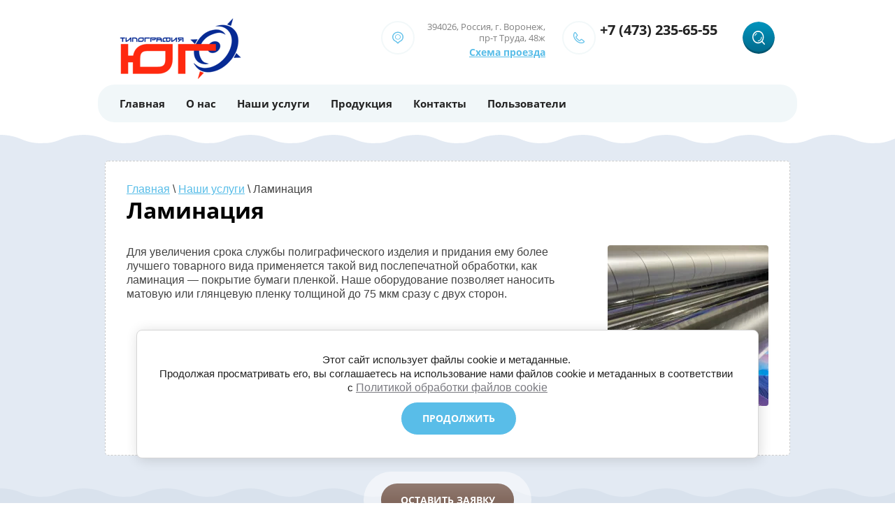

--- FILE ---
content_type: text/html; charset=utf-8
request_url: https://ugpress.ru/lam
body_size: 10447
content:

<!doctype html>
<html lang="ru">
<head>
<meta charset="utf-8">
<meta name="robots" content="all"/>
<title>Ламинация</title>
<meta name="description" content="Ламинация">
<meta name="keywords" content="Ламинация">
<meta name="SKYPE_TOOLBAR" content="SKYPE_TOOLBAR_PARSER_COMPATIBLE">
<meta name="viewport" content="width=device-width, initial-scale=1.0, maximum-scale=1.0, user-scalable=no">
<meta name="format-detection" content="telephone=no">
<meta http-equiv="x-rim-auto-match" content="none">
<link rel="stylesheet" href="/t/v2163/images/css/theme.scss.css">
<link rel="stylesheet" href="/g/css/styles_articles_tpl.css">
<link rel="stylesheet" href="/t/v2163/images/css/photoswipe.css">
<link rel="stylesheet" href="/t/v2163/images/css/default-skin.css">
<link rel="stylesheet" href="/t/v2163/images/css/ors_privacy.scss.css">
<script src="/g/libs/jquery/1.10.2/jquery.min.js"></script>

            <!-- 46b9544ffa2e5e73c3c971fe2ede35a5 -->
            <script src='/shared/s3/js/lang/ru.js'></script>
            <script src='/shared/s3/js/common.min.js'></script>
        <link rel='stylesheet' type='text/css' href='/shared/s3/css/calendar.css' /><link rel='stylesheet' type='text/css' href='/shared/highslide-4.1.13/highslide.min.css'/>
<script type='text/javascript' src='/shared/highslide-4.1.13/highslide-with-html.packed.js'></script>
<script type='text/javascript'>
hs.graphicsDir = '/shared/highslide-4.1.13/graphics/';
hs.outlineType = null;
hs.showCredits = false;
hs.lang={cssDirection:'ltr',loadingText:'Загрузка...',loadingTitle:'Кликните чтобы отменить',focusTitle:'Нажмите чтобы перенести вперёд',fullExpandTitle:'Увеличить',fullExpandText:'Полноэкранный',previousText:'Предыдущий',previousTitle:'Назад (стрелка влево)',nextText:'Далее',nextTitle:'Далее (стрелка вправо)',moveTitle:'Передвинуть',moveText:'Передвинуть',closeText:'Закрыть',closeTitle:'Закрыть (Esc)',resizeTitle:'Восстановить размер',playText:'Слайд-шоу',playTitle:'Слайд-шоу (пробел)',pauseText:'Пауза',pauseTitle:'Приостановить слайд-шоу (пробел)',number:'Изображение %1/%2',restoreTitle:'Нажмите чтобы посмотреть картинку, используйте мышь для перетаскивания. Используйте клавиши вперёд и назад'};</script>
<link rel="icon" href="/favicon.ico" type="image/x-icon">

<!--s3_require-->
<link rel="stylesheet" href="/g/basestyle/1.0.1/cookie.message/cookie.message.css" type="text/css"/>
<link rel="stylesheet" href="/g/templates/pages/2016.1/pages_additional_1_0/pages.additional.1.0.css" type="text/css"/>
<script type="text/javascript" src="/g/templates/pages/2016.1/pages_additional_1_0/pages.additional.1.0.js"></script>
<link rel="stylesheet" href="/g/basestyle/1.0.1/cookie.message/cookie.message.blue.css" type="text/css"/>
<script type="text/javascript" src="/g/basestyle/1.0.1/cookie.message/cookie.message.js" async></script>
<!--/s3_require-->


<script src="/g/s3/misc/eventable/0.0.1/s3.eventable.js" charset="utf-8"></script>
<script src="/g/s3/misc/math/0.0.1/s3.math.js" charset="utf-8"></script>
<script src="/g/s3/menu/allin/0.0.1/s3.menu.allin.js" charset="utf-8"></script>
<script src="/t/v2163/images/js/owl.carousel.min.js" charset="utf-8"></script>
<link rel="stylesheet" href="/t/v2163/images/css/owl.carousel.css">
<link rel="stylesheet" href="/g/fonts/fontawesome/fontawesome.min.css">
<link href="/g/libs/jquery-popover/0.0.1/jquery.popover.scss.css" rel="stylesheet" type="text/css" />
<script src="/t/v2163/images/js/main.js" charset="utf-8"></script>
<script type="text/javascript" src="/g/s3/misc/form/1.0.0/s3.form.js"></script>
<script src="/t/v2163/images/js/photoswipe.min.js" charset="utf-8"></script>
<script src="/t/v2163/images/js/photoswipe-ui-default.min.js" charset="utf-8"></script>

 	<link rel="stylesheet" href="/t/v2163/images/theme6/styles.scss.css">

<!--[if lt IE 10]>
<script src="/g/libs/ie9-svg-gradient/0.0.1/ie9-svg-gradient.min.js"></script>
<script src="/g/libs/jquery-placeholder/2.0.7/jquery.placeholder.min.js"></script>
<script src="/g/libs/jquery-textshadow/0.0.1/jquery.textshadow.min.js"></script>
<script src="/g/s3/misc/ie/0.0.1/ie.js"></script>
<![endif]-->
<!--[if lt IE 9]>
<script src="/g/libs/html5shiv/html5.js"></script>
<![endif]-->

            <script src="https://api-maps.yandex.ru/2.0-stable/?load=package.full&lang=ru" type="text/javascript"></script>
    <link rel="stylesheet" href="/t/v2163/images/site.addons.scss.css">
</head>
<body>
	<div class="popup-wrapper">
		<div class="popup-inner">
			<div class="popup-form">
				<div class="popup-close">Close</div>
				<div class="popup-include"></div>
				<div class="tpl-anketa" data-api-url="/-/x-api/v1/public/?method=form/postform&param[form_id]=19084900&param[tpl]=db:form.minimal.top.tpl" data-api-type="form">
			<form method="post" action="/lam" class="top-form">
		<input type="hidden" name="form_id" value="19084900">
		<input type="hidden" name="tpl" value="db:form.minimal.top.tpl">
									        <div class="cell type-text field-required">

	          <div class="field-value">
	          		            	<label class="row   name "><input type="text" size="30" maxlength="100" value="" name="d[0]" placeholder="*ФИО" /></label>
	            	            	          </div>
	        </div>
	        						        <div class="cell type-text field-required">

	          <div class="field-value">
	          		            	<label class="row phone   "><input type="text" size="30" maxlength="100" value="" name="d[1]" placeholder="*Телефон" /></label>
	            	            	          </div>
	        </div>
	        						        <div class="cell type-text">

	          <div class="field-value">
	          		            	<label class="row  mail  "><input type="text" size="30" maxlength="100" value="" name="d[2]" placeholder="E-mail" /></label>
	            	            	          </div>
	        </div>
	        						        <div class="cell type-textarea field-required">

	          <div class="field-value">
	          		            	<label class="row area "><textarea cols="50" rows="7" name="d[3]"placeholder="*Комментарий"></textarea></label>
	            	            	          </div>
	        </div>
	        						        <div class="cell type-checkbox field-required">

	          <div class="field-value">
	          						<ul>
													<li><label><input type="checkbox" value="Да" name="d[4]" />Я выражаю <a href="/users/agreement" onclick="window.open(this.href, '', 'resizable=no,status=no,location=no,toolbar=no,menubar=no,fullscreen=no,scrollbars=no,dependent=no,width=500,left=500,height=700,top=700'); return false;">согласие на передачу и обработку персональных данных</a> в соответствии с <a href="/politika-konfidencialnosti" onclick="window.open(this.href, '', 'resizable=no,status=no,location=no,toolbar=no,menubar=no,fullscreen=no,scrollbars=no,dependent=no,width=500,left=500,height=700,top=700'); return false;">Политикой конфиденциальности</a> (согласно категориям и целям, поименованным в п. 4.2.1)</label></li>
											</ul>
					            	          </div>
	        </div>
	        		
		
		<div class="tpl-field tpl-field-button">
			<button type="submit" class="tpl-form-button form-button">Отправить</button>
		</div>

		<re-captcha data-captcha="recaptcha"
     data-name="captcha"
     data-sitekey="6LddAuIZAAAAAAuuCT_s37EF11beyoreUVbJlVZM"
     data-lang="ru"
     data-rsize="invisible"
     data-type="image"
     data-theme="light"></re-captcha></form>
					</div>
			</div>
		</div>
	</div>	
	<div class="site-wrapper">
					<div class="bg-shadow"></div>
			<div class="show-m">
	            <nav class="menu-top-hide">
	                <ul class="menu"><li><a href="/" ><span>Главная</span></a></li><li><a href="/o-nas" ><span>О нас</span></a></li><li class="opened"><a href="/nashi-uslugi" ><span>Наши услуги</span></a><ul class="level-2"><li><a href="/offsetprint" ><span>Офсетная печать</span></a></li><li><a href="/falc" ><span>Фальцовка</span></a></li><li><a href="/stich" ><span>Скрепление на скобу, КБС</span></a></li><li class="opened active"><a href="/lam" ><span>Ламинация</span></a></li><li><a href="/pers" ><span>Персонализация</span></a></li><li><a href="/cut" ><span>Высечка, вырубка</span></a></li></ul></li><li><a href="/78570300" ><span>Продукция</span></a><ul class="level-2"><li><a href="/biznes-poligrafiya" ><span>Бизнес полиграфия</span></a></li><li><a href="/reklamnaya-poligrafiya" ><span>Рекламная полиграфия</span></a></li><li><a href="/kalendari-1" ><span>Календари</span></a></li><li><a href="/upakovka" ><span>Упаковка</span></a></li></ul></li><li><a href="/kontakty" ><span>Контакты</span></a></li><li><a href="/users" ><span>Пользователи</span></a></li></ul>	            </nav>
            </div>
        		<header role="banner" class="site-header clear-self">
			<div class="side-header-left">
				<a href="http://ugpress.ru" >
			      			      <div class="sn-logo">
			         <img style="width: 180px; height: px;" src="/thumb/2/tOvFxWZVkXW-ZFVTPpjOeg/180r/d/tipografiya_yug_logotip.png" alt="">
			      </div>
			      			      </a>
											</div>
	        <form action="/search" class="search-form" method="get" name="poisk">
				<span><input type="submit" class="search-button" value=""></span>
				<label>
					<input name="search" type="text" class="search-text" value="" placeholder="Ввести слово">
				</label>
			<re-captcha data-captcha="recaptcha"
     data-name="captcha"
     data-sitekey="6LddAuIZAAAAAAuuCT_s37EF11beyoreUVbJlVZM"
     data-lang="ru"
     data-rsize="invisible"
     data-type="image"
     data-theme="light"></re-captcha></form>
				<div class="site-header-right">
					<div class="header-address phone"><div class="icon-address"><svg xmlns="http://www.w3.org/2000/svg" xmlns:xlink="http://www.w3.org/1999/xlink" preserveAspectRatio="xMidYMid" width="16.97" height="18" viewBox="0 0 16.97 18">
  <path d="M8.493,0.007 C10.844,0.007 12.973,0.895 14.517,2.318 C17.391,4.996 17.814,9.254 15.526,12.361 C14.601,13.622 13.280,14.622 11.737,15.216 L9.021,17.782 C8.736,18.057 8.265,18.057 7.975,17.791 L7.964,17.782 L7.959,17.772 L5.253,15.216 C3.710,14.622 2.394,13.622 1.465,12.361 C-0.818,9.254 -0.401,4.996 2.479,2.318 C4.016,0.895 6.146,0.007 8.493,0.007 L8.493,0.007 ZM8.493,3.917 C9.676,3.917 10.744,4.358 11.515,5.075 C12.287,5.796 12.767,6.782 12.767,7.881 C12.767,8.975 12.287,9.971 11.515,10.688 C10.744,11.404 9.676,11.845 8.493,11.845 C7.314,11.845 6.246,11.404 5.475,10.688 C4.704,9.971 4.223,8.975 4.223,7.881 C4.223,6.782 4.704,5.796 5.475,5.075 C6.246,4.358 7.314,3.917 8.493,3.917 L8.493,3.917 ZM10.886,5.663 C10.273,5.095 9.428,4.741 8.493,4.741 C7.562,4.741 6.717,5.095 6.109,5.663 C5.496,6.233 5.116,7.018 5.116,7.881 C5.116,8.745 5.496,9.529 6.109,10.099 C6.717,10.668 7.562,11.016 8.493,11.016 C9.428,11.016 10.273,10.668 10.886,10.099 C11.494,9.529 11.874,8.745 11.874,7.881 C11.874,7.018 11.494,6.233 10.886,5.663 L10.886,5.663 ZM13.459,3.299 C12.192,2.121 10.437,1.390 8.493,1.390 C6.559,1.390 4.799,2.121 3.536,3.299 C1.158,5.501 0.809,9.019 2.690,11.580 C3.483,12.655 4.603,13.494 5.925,13.975 C6.025,14.014 6.125,14.068 6.204,14.141 L8.493,16.310 L10.786,14.141 L10.786,14.151 C10.860,14.077 10.944,14.023 11.045,13.984 C12.371,13.509 13.502,12.660 14.294,11.580 C16.181,9.019 15.832,5.501 13.459,3.299 L13.459,3.299 Z" class="add-ico"/>
</svg></div><div class="address-block">394026, Россия, г. Воронеж, пр-т Труда, 48ж</div><span><a href="/kontakty">Схема проезда</a></span></div>
					<div class="header-phone"><div class="icon-phone"><svg xmlns="http://www.w3.org/2000/svg" xmlns:xlink="http://www.w3.org/1999/xlink" preserveAspectRatio="xMidYMid" width="17.88" height="18.031" viewBox="0 0 17.88 18.031">
  <path fill="#23c7df" d="M4.092,0.659 L6.728,4.079 L6.762,4.131 C6.887,4.303 6.977,4.488 7.026,4.682 C7.085,4.896 7.097,5.125 7.065,5.358 C7.031,5.587 6.955,5.801 6.843,5.996 L6.816,6.035 C6.706,6.210 6.562,6.363 6.389,6.490 L6.345,6.518 L5.064,7.462 C4.983,7.645 4.886,8.058 5.239,8.567 C5.806,9.384 6.433,10.142 7.126,10.838 L7.126,10.841 L7.129,10.838 C7.824,11.545 8.576,12.177 9.381,12.745 C9.886,13.097 10.294,13.001 10.480,12.920 L11.443,11.589 L11.441,11.584 C11.578,11.397 11.743,11.247 11.934,11.129 L11.934,11.126 C12.124,11.013 12.337,10.939 12.566,10.902 L12.590,10.899 C12.812,10.873 13.029,10.887 13.234,10.939 L13.274,10.954 C13.471,11.013 13.659,11.111 13.830,11.247 L13.833,11.242 L17.225,13.902 L17.281,13.946 C17.452,14.093 17.588,14.266 17.689,14.460 L17.691,14.460 C17.798,14.674 17.862,14.912 17.874,15.164 C17.884,15.415 17.845,15.656 17.752,15.880 L17.754,15.880 C17.664,16.104 17.525,16.305 17.339,16.480 C17.120,16.684 16.852,16.898 16.527,17.095 L16.488,17.117 C16.175,17.302 15.809,17.477 15.380,17.622 C13.515,18.247 11.522,18.128 9.610,17.492 C7.585,16.812 5.647,15.538 4.056,13.936 C2.467,12.332 1.205,10.378 0.532,8.336 C-0.105,6.409 -0.218,4.399 0.403,2.519 C0.551,2.069 0.732,1.687 0.925,1.365 L0.927,1.363 L0.925,1.363 C1.120,1.035 1.330,0.762 1.535,0.544 C1.706,0.357 1.908,0.216 2.131,0.125 L2.184,0.107 C2.391,0.029 2.609,-0.003 2.838,0.007 C3.087,0.020 3.326,0.081 3.536,0.191 L3.573,0.211 L4.092,0.659 L4.092,0.659 ZM5.642,4.930 L5.642,4.930 L3.007,1.510 L3.009,1.506 C2.982,1.471 2.953,1.449 2.926,1.427 L2.909,1.422 C2.870,1.402 2.826,1.390 2.777,1.387 C2.738,1.387 2.699,1.390 2.667,1.400 L2.645,1.409 C2.606,1.427 2.572,1.453 2.538,1.488 C2.396,1.640 2.245,1.835 2.101,2.079 L2.099,2.079 C1.955,2.325 1.816,2.618 1.703,2.957 C1.181,4.535 1.283,6.244 1.830,7.905 C2.433,9.728 3.578,11.493 5.029,12.957 C6.482,14.418 8.229,15.572 10.040,16.178 C11.685,16.734 13.381,16.834 14.950,16.308 C15.273,16.200 15.553,16.064 15.790,15.927 L15.819,15.909 C16.058,15.764 16.251,15.609 16.405,15.466 C16.439,15.434 16.466,15.397 16.481,15.358 L16.483,15.358 L16.483,15.358 C16.498,15.321 16.505,15.274 16.503,15.225 C16.500,15.174 16.488,15.129 16.468,15.095 L16.471,15.095 L16.468,15.093 C16.456,15.065 16.437,15.035 16.410,15.011 L16.380,14.994 L12.988,12.337 L12.988,12.334 C12.959,12.312 12.929,12.295 12.898,12.285 L12.881,12.280 C12.847,12.273 12.808,12.268 12.769,12.273 L12.759,12.273 C12.715,12.280 12.676,12.295 12.642,12.312 L12.642,12.312 L12.639,12.312 C12.612,12.329 12.583,12.359 12.554,12.398 L12.551,12.396 L12.551,12.398 L11.514,13.830 C11.458,13.916 11.385,13.990 11.292,14.047 C11.287,14.049 10.077,14.918 8.598,13.877 C7.709,13.250 6.894,12.565 6.155,11.820 L6.157,11.817 C5.413,11.067 4.732,10.248 4.117,9.357 C3.085,7.868 3.944,6.643 3.946,6.643 C3.992,6.564 4.053,6.495 4.132,6.439 L5.535,5.405 L5.581,5.368 C5.613,5.346 5.637,5.322 5.654,5.299 L5.667,5.280 C5.686,5.246 5.698,5.209 5.706,5.162 C5.711,5.118 5.711,5.076 5.698,5.039 C5.694,5.009 5.679,4.982 5.662,4.955 L5.642,4.930 L5.642,4.930 ZM4.090,0.659 L4.090,0.659 L4.092,0.659 L4.090,0.659 L4.090,0.659 ZM4.090,0.659 L4.090,0.659 L4.090,0.659 L4.090,0.659 L4.090,0.659 Z" class="phon-ico"/>
</svg></div>
			<div class="phones-block">
									<div><a href="tel:+7 (473) 235-65-55">+7 (473) 235-65-55</a></div>
							</div>
			</div>				</div>
		</header> <!-- .site-header -->
		            <nav class="top-menu inner">
                <ul class="menu-top"><li><a href="/" >Главная</a></li><li><a href="/o-nas" >О нас</a></li><li class="opened"><a href="/nashi-uslugi" >Наши услуги</a><ul class="level-2"><li><a href="/offsetprint" >Офсетная печать</a></li><li><a href="/falc" >Фальцовка</a></li><li><a href="/stich" >Скрепление на скобу, КБС</a></li><li class="opened active"><a href="/lam" >Ламинация</a></li><li><a href="/pers" >Персонализация</a></li><li><a href="/cut" >Высечка, вырубка</a></li></ul></li><li><a href="/78570300" >Продукция</a><ul class="level-2"><li><a href="/biznes-poligrafiya" >Бизнес полиграфия</a></li><li><a href="/reklamnaya-poligrafiya" >Рекламная полиграфия</a></li><li><a href="/kalendari-1" >Календари</a></li><li><a href="/upakovka" >Упаковка</a></li></ul></li><li><a href="/kontakty" >Контакты</a></li><li><a href="/users" >Пользователи</a></li></ul>            </nav>
                		<div class="about-wrapper inner">
			<div class="site-container">
				<main role="main" class="site-main">
					<div class="site-main__inner">
						
<div class="page-path" data-url="/lam"><a href="/"><span>Главная</span></a> \ <a href="/nashi-uslugi"><span>Наши услуги</span></a> \ <span>Ламинация</span></div>			        	<h1>Ламинация</h1>
			        	

<link rel="stylesheet" href="/g/libs/jquery-popover/0.0.3/jquery.popover.css">


<link type="text/css" rel="stylesheet" href="/shared/s3/swfupload/default.css" />
<script type="text/javascript" src="/shared/s3/plupload/plupload.all.pack.js"></script>

<script>
var hsOptions = {
	align:'center',
	transitions:['expand', 'crossfade'],
	outlineType:'rounded-white',
	fadeInOut:true,
	slideshowGroup: 'aboutshop',
	dimmingOpacity:0.5
}


</script>


				
			<link rel="stylesheet" href="/g/s3/css/submenu.css">
	
<div class="localaboutus">
        <div class="localpic localaboutus__pic localpic--smallmore localaboutus__pic--right">
        <a class="highslide" onclick="return hs.expand(this, hsOptions)" href="/d/laminaciya.jpg"><img src="/thumb/2/FoTbGH-d4GPUfHC-srYJWA/230c230/d/laminaciya.jpg" alt=""></a>
    </div>
        <div class="localtext">
        <p><font size="3">Для увеличения срока службы полиграфического изделия и придания ему более лучшего товарного вида применяется такой вид послепечатной обработки, как ламинация &mdash; покрытие бумаги пленкой. Наше оборудование позволяет наносить матовую или глянцевую пленку толщиной до 75 мкм сразу с двух сторон. </font></p>
    </div>
    <div class="clear"></div>
    
    <div class="localaboutus__price-title"></div>
    <div class="localaboutus__price"></div>
    
    <div class="localpics">
            </div>

    </div>




	
</div>
							</main> <!-- .site-main -->
						</div>
				</div>
						<div class="bot-contacts clear-self">
			<div class="contacts-inner">
				<button type="button" class="slider-top-button"><span>Оставить заявку</span></button>				<div class="bot-phone"><div class="icon-phone"><svg xmlns="http://www.w3.org/2000/svg" xmlns:xlink="http://www.w3.org/1999/xlink" preserveAspectRatio="xMidYMid" width="17.88" height="18.031" viewBox="0 0 17.88 18.031">
		<path fill="#23c7df" d="M4.092,0.659 L6.728,4.079 L6.762,4.131 C6.887,4.303 6.977,4.488 7.026,4.682 C7.085,4.896 7.097,5.125 7.065,5.358 C7.031,5.587 6.955,5.801 6.843,5.996 L6.816,6.035 C6.706,6.210 6.562,6.363 6.389,6.490 L6.345,6.518 L5.064,7.462 C4.983,7.645 4.886,8.058 5.239,8.567 C5.806,9.384 6.433,10.142 7.126,10.838 L7.126,10.841 L7.129,10.838 C7.824,11.545 8.576,12.177 9.381,12.745 C9.886,13.097 10.294,13.001 10.480,12.920 L11.443,11.589 L11.441,11.584 C11.578,11.397 11.743,11.247 11.934,11.129 L11.934,11.126 C12.124,11.013 12.337,10.939 12.566,10.902 L12.590,10.899 C12.812,10.873 13.029,10.887 13.234,10.939 L13.274,10.954 C13.471,11.013 13.659,11.111 13.830,11.247 L13.833,11.242 L17.225,13.902 L17.281,13.946 C17.452,14.093 17.588,14.266 17.689,14.460 L17.691,14.460 C17.798,14.674 17.862,14.912 17.874,15.164 C17.884,15.415 17.845,15.656 17.752,15.880 L17.754,15.880 C17.664,16.104 17.525,16.305 17.339,16.480 C17.120,16.684 16.852,16.898 16.527,17.095 L16.488,17.117 C16.175,17.302 15.809,17.477 15.380,17.622 C13.515,18.247 11.522,18.128 9.610,17.492 C7.585,16.812 5.647,15.538 4.056,13.936 C2.467,12.332 1.205,10.378 0.532,8.336 C-0.105,6.409 -0.218,4.399 0.403,2.519 C0.551,2.069 0.732,1.687 0.925,1.365 L0.927,1.363 L0.925,1.363 C1.120,1.035 1.330,0.762 1.535,0.544 C1.706,0.357 1.908,0.216 2.131,0.125 L2.184,0.107 C2.391,0.029 2.609,-0.003 2.838,0.007 C3.087,0.020 3.326,0.081 3.536,0.191 L3.573,0.211 L4.092,0.659 L4.092,0.659 ZM5.642,4.930 L5.642,4.930 L3.007,1.510 L3.009,1.506 C2.982,1.471 2.953,1.449 2.926,1.427 L2.909,1.422 C2.870,1.402 2.826,1.390 2.777,1.387 C2.738,1.387 2.699,1.390 2.667,1.400 L2.645,1.409 C2.606,1.427 2.572,1.453 2.538,1.488 C2.396,1.640 2.245,1.835 2.101,2.079 L2.099,2.079 C1.955,2.325 1.816,2.618 1.703,2.957 C1.181,4.535 1.283,6.244 1.830,7.905 C2.433,9.728 3.578,11.493 5.029,12.957 C6.482,14.418 8.229,15.572 10.040,16.178 C11.685,16.734 13.381,16.834 14.950,16.308 C15.273,16.200 15.553,16.064 15.790,15.927 L15.819,15.909 C16.058,15.764 16.251,15.609 16.405,15.466 C16.439,15.434 16.466,15.397 16.481,15.358 L16.483,15.358 L16.483,15.358 C16.498,15.321 16.505,15.274 16.503,15.225 C16.500,15.174 16.488,15.129 16.468,15.095 L16.471,15.095 L16.468,15.093 C16.456,15.065 16.437,15.035 16.410,15.011 L16.380,14.994 L12.988,12.337 L12.988,12.334 C12.959,12.312 12.929,12.295 12.898,12.285 L12.881,12.280 C12.847,12.273 12.808,12.268 12.769,12.273 L12.759,12.273 C12.715,12.280 12.676,12.295 12.642,12.312 L12.642,12.312 L12.639,12.312 C12.612,12.329 12.583,12.359 12.554,12.398 L12.551,12.396 L12.551,12.398 L11.514,13.830 C11.458,13.916 11.385,13.990 11.292,14.047 C11.287,14.049 10.077,14.918 8.598,13.877 C7.709,13.250 6.894,12.565 6.155,11.820 L6.157,11.817 C5.413,11.067 4.732,10.248 4.117,9.357 C3.085,7.868 3.944,6.643 3.946,6.643 C3.992,6.564 4.053,6.495 4.132,6.439 L5.535,5.405 L5.581,5.368 C5.613,5.346 5.637,5.322 5.654,5.299 L5.667,5.280 C5.686,5.246 5.698,5.209 5.706,5.162 C5.711,5.118 5.711,5.076 5.698,5.039 C5.694,5.009 5.679,4.982 5.662,4.955 L5.642,4.930 L5.642,4.930 ZM4.090,0.659 L4.090,0.659 L4.092,0.659 L4.090,0.659 L4.090,0.659 ZM4.090,0.659 L4.090,0.659 L4.090,0.659 L4.090,0.659 L4.090,0.659 Z" class="phon-ico"/>
		</svg></div>
		<div class="phones-block">
					<div><a href="tel:+7 (473) 235-65-55">+7 (473) 235-65-55</a></div>
				</div>
		</div>				<div class="bot-address"><div class="icon-address"><svg xmlns="http://www.w3.org/2000/svg" xmlns:xlink="http://www.w3.org/1999/xlink" preserveAspectRatio="xMidYMid" width="16.97" height="18" viewBox="0 0 16.97 18">
		<path d="M8.493,0.007 C10.844,0.007 12.973,0.895 14.517,2.318 C17.391,4.996 17.814,9.254 15.526,12.361 C14.601,13.622 13.280,14.622 11.737,15.216 L9.021,17.782 C8.736,18.057 8.265,18.057 7.975,17.791 L7.964,17.782 L7.959,17.772 L5.253,15.216 C3.710,14.622 2.394,13.622 1.465,12.361 C-0.818,9.254 -0.401,4.996 2.479,2.318 C4.016,0.895 6.146,0.007 8.493,0.007 L8.493,0.007 ZM8.493,3.917 C9.676,3.917 10.744,4.358 11.515,5.075 C12.287,5.796 12.767,6.782 12.767,7.881 C12.767,8.975 12.287,9.971 11.515,10.688 C10.744,11.404 9.676,11.845 8.493,11.845 C7.314,11.845 6.246,11.404 5.475,10.688 C4.704,9.971 4.223,8.975 4.223,7.881 C4.223,6.782 4.704,5.796 5.475,5.075 C6.246,4.358 7.314,3.917 8.493,3.917 L8.493,3.917 ZM10.886,5.663 C10.273,5.095 9.428,4.741 8.493,4.741 C7.562,4.741 6.717,5.095 6.109,5.663 C5.496,6.233 5.116,7.018 5.116,7.881 C5.116,8.745 5.496,9.529 6.109,10.099 C6.717,10.668 7.562,11.016 8.493,11.016 C9.428,11.016 10.273,10.668 10.886,10.099 C11.494,9.529 11.874,8.745 11.874,7.881 C11.874,7.018 11.494,6.233 10.886,5.663 L10.886,5.663 ZM13.459,3.299 C12.192,2.121 10.437,1.390 8.493,1.390 C6.559,1.390 4.799,2.121 3.536,3.299 C1.158,5.501 0.809,9.019 2.690,11.580 C3.483,12.655 4.603,13.494 5.925,13.975 C6.025,14.014 6.125,14.068 6.204,14.141 L8.493,16.310 L10.786,14.141 L10.786,14.151 C10.860,14.077 10.944,14.023 11.045,13.984 C12.371,13.509 13.502,12.660 14.294,11.580 C16.181,9.019 15.832,5.501 13.459,3.299 L13.459,3.299 Z" class="add-ico"/>
		</svg></div><div class="address-block">394026, Россия, г. Воронеж, пр-т Труда, 48ж</div></div>			</div>
		</div>
		<div class="site-map">
					        <script type="text/javascript">
		            mjsMap({data: [{name: "Типография ЮГ", coords: "51.678605, 39.169789", desc: ""}],zoom: "10",center: "51.678605, 39.169789",type: "",id: 'myMap'})
		        </script>
		        <div class="map-block" id="map">
		            <div id="myMap" style="height: 404px"></div>
		        </div>
	    						</div>
					<div class="write-to-us">
				<div class="write-to-us-inner">
					<div class="tpl-anketa" data-api-url="/-/x-api/v1/public/?method=form/postform&param[form_id]=19085100&param[tpl]=db:form.minimal.tpl" data-api-type="form">
	
			<form method="post" action="/lam" class="bot-form -visor-no-click" style="font-size:0;">
		<input type="hidden" name="form_id" value="19085100">
		<input type="hidden" name="tpl" value="db:form.minimal.tpl">
		<div class="form-title">Остались вопросы? Напишите нам!</div>									        <div class="cell">
	          
	          <div class="row">	          		            		<label   class="name "><input type="text" size="30" maxlength="100" value="" name="d[0]" placeholder="*ФИО" /></label>
	            	            	          </div>
	        </div>
	        	        						        <div class="cell">
	          
	          <div class="row">	          		            		<label class="phone "  ><input type="text" size="30" maxlength="100" value="" name="d[1]" placeholder="Телефон" /></label>
	            	            	          </div>
	        </div>
	        	        						        <div class="cell">
	          
	          <div class="row">	          		            		<label  class="mail " ><input type="text" size="30" maxlength="100" value="" name="d[2]" placeholder="*E-mail" /></label>
	            	            	          </div>
	        </div>
	        	        						        <div class="cell">
	          
	          <div class="row">	          		            	          </div>
	        </div>
	        	            	<div class="row formtext"><label class="area "><textarea cols="50" rows="7" name="d[3]" placeholder="*Вопрос или предложение"></textarea></label></div>
	            	        						        <div class="cell">
	          
	          <div class="row">	          						<ul>
													<li><label><input type="checkbox" value="Да" name="d[5]" />Я выражаю <a href="/users/agreement" onclick="window.open(this.href, '', 'resizable=no,status=no,location=no,toolbar=no,menubar=no,fullscreen=no,scrollbars=no,dependent=no,width=500,left=500,height=700,top=700'); return false;">согласие на передачу и обработку персональных данных</a> в соответствии с <a href="/politika-konfidencialnosti" onclick="window.open(this.href, '', 'resizable=no,status=no,location=no,toolbar=no,menubar=no,fullscreen=no,scrollbars=no,dependent=no,width=500,left=500,height=700,top=700'); return false;">Политикой конфиденциальности</a> (согласно категориям и целям, поименованным в п. 4.2.1)</label></li>
											</ul>
					            	          </div>
	        </div>
	        	        		
		
		<div class="tpl-field tpl-field-button">
			<button type="submit" class="tpl-form-button form-button">Отправить</button>
		</div>

		<re-captcha data-captcha="recaptcha"
     data-name="captcha"
     data-sitekey="6LddAuIZAAAAAAuuCT_s37EF11beyoreUVbJlVZM"
     data-lang="ru"
     data-rsize="invisible"
     data-type="image"
     data-theme="light"></re-captcha></form>
					</div>
				</div>
			</div>
				<footer role="contentinfo" class="site-footer">
			<ul class="social-networks">
															</ul>
			<br><a class="privacy_policy" href="/politika-konfidencialnosti">Политика конфиденциальности</a>
			<div class="site-name-bottom">
			    			    			    			    			    Copyright © 2020 - 2026 Типография ЮГ
			</div>
			<div class="site-copyright"><span style='font-size:14px;' class='copyright'><!--noindex--><span style="text-decoration:underline; cursor: pointer;" onclick="javascript:window.open('https://megagr'+'oup.ru/?utm_referrer='+location.hostname)" class="copyright">Мегагрупп.ру</span><!--/noindex--></span></div>
							<div><!--LiveInternet counter--><script type="text/javascript">
document.write('<a href="//www.liveinternet.ru/click" '+
'target="_blank"><img src="//counter.yadro.ru/hit?t12.1;r'+
escape(document.referrer)+((typeof(screen)=='undefined')?'':
';s'+screen.width+'*'+screen.height+'*'+(screen.colorDepth?
screen.colorDepth:screen.pixelDepth))+';u'+escape(document.URL)+
';h'+escape(document.title.substring(0,150))+';'+Math.random()+
'" alt="" title="LiveInternet: показано число просмотров за 24'+
' часа, посетителей за 24 часа и за сегодня" '+
'border="0" width="88" height="31"><\/a>')
</script><!--/LiveInternet-->
<!--__INFO2026-01-24 01:47:55INFO__-->
</div>
					</footer> <!-- .site-footer -->
	</div>
	<script src="/t/v2163/images/js/flexFix.js"></script>
	<!-- Root element of PhotoSwipe. Must have class pswp. -->
<div class="pswp" tabindex="-1" role="dialog" aria-hidden="true">

    <!-- Background of PhotoSwipe. 
         It's a separate element as animating opacity is faster than rgba(). -->
    <div class="pswp__bg"></div>

    <!-- Slides wrapper with overflow:hidden. -->
    <div class="pswp__scroll-wrap">

        <!-- Container that holds slides. 
            PhotoSwipe keeps only 3 of them in the DOM to save memory.
            Don't modify these 3 pswp__item elements, data is added later on. -->
        <div class="pswp__container">
            <div class="pswp__item"></div>
            <div class="pswp__item"></div>
            <div class="pswp__item"></div>
        </div>

        <!-- Default (PhotoSwipeUI_Default) interface on top of sliding area. Can be changed. -->
        <div class="pswp__ui pswp__ui--hidden">

            <div class="pswp__top-bar">

                <!--  Controls are self-explanatory. Order can be changed. -->

                <div class="pswp__counter"></div>

                <button class="pswp__button pswp__button--close" title="Close (Esc)"></button>

                <button class="pswp__button pswp__button--share" title="Share"></button>

                <button class="pswp__button pswp__button--fs" title="Toggle fullscreen"></button>

                <button class="pswp__button pswp__button--zoom" title="Zoom in/out"></button>

                <!-- Preloader demo http://codepen.io/dimsemenov/pen/yyBWoR -->
                <!-- element will get class pswp__preloader--active when preloader is running -->
                <div class="pswp__preloader">
                    <div class="pswp__preloader__icn">
                      <div class="pswp__preloader__cut">
                        <div class="pswp__preloader__donut"></div>
                      </div>
                    </div>
                </div>
            </div>

            <div class="pswp__share-modal pswp__share-modal--hidden pswp__single-tap">
                <div class="pswp__share-tooltip"></div> 
            </div>

            <button class="pswp__button pswp__button--arrow--left" title="Previous (arrow left)">
            </button>

            <button class="pswp__button pswp__button--arrow--right" title="Next (arrow right)">
            </button>

            <div class="pswp__caption">
                <div class="pswp__caption__center"></div>
            </div>

        </div>

    </div>

</div>

<!-- assets.bottom -->
<!-- </noscript></script></style> -->
<script src="/my/s3/js/site.min.js?1769082895" ></script>
<script src="/my/s3/js/site/defender.min.js?1769082895" ></script>
<script >/*<![CDATA[*/
var megacounter_key="38e98eb33b0f1e899300052df16df97b";
(function(d){
    var s = d.createElement("script");
    s.src = "//counter.megagroup.ru/loader.js?"+new Date().getTime();
    s.async = true;
    d.getElementsByTagName("head")[0].appendChild(s);
})(document);
/*]]>*/</script>


					<!--noindex-->
		<div id="s3-cookie-message" class="s3-cookie-message-wrap">
			<div class="s3-cookie-message">
				<div class="s3-cookie-message__text">
					Этот сайт использует файлы cookie и метаданные.&nbsp;<br />
Продолжая просматривать его, вы соглашаетесь на использование нами файлов cookie и метаданных в соответствии&nbsp;<br />
с <a href="/politika-obrabotki-fajlov-cookie" target="_blank">Политикой обработки файлов cookie</a>
				</div>
				<div class="s3-cookie-message__btn">
					<div id="s3-cookie-message__btn" class="g-button">
						Продолжить
					</div>
				</div>
			</div>
		</div>
		<!--/noindex-->
	
<script >/*<![CDATA[*/
$ite.start({"sid":2610004,"vid":2631667,"aid":3142721,"stid":4,"cp":21,"active":true,"domain":"ugpress.ru","lang":"ru","trusted":false,"debug":false,"captcha":3,"onetap":[{"provider":"vkontakte","provider_id":"51972936","code_verifier":"WkNMMAINYDQD4mZkzNjNWwN5WDYxzMkNhkVMOIO2DDI"}]});
/*]]>*/</script>
<!-- /assets.bottom -->
</body>
<!-- ID -->
</html>

--- FILE ---
content_type: text/css
request_url: https://ugpress.ru/t/v2163/images/theme6/styles.scss.css
body_size: 15505
content:
@charset "utf-8";
@font-face {
  font-family: 'OpenSans';
  src: url("/g/fonts/open_sans//open_sans-r.eot");
  src: url("/g/fonts/open_sans//open_sans-r.eot?#iefix") format("embedded-opentype"), url("/g/fonts/open_sans//open_sans-r.woff2") format("woff2"), url("/g/fonts/open_sans//open_sans-r.woff") format("woff"), url("/g/fonts/open_sans//open_sans-r.ttf") format("truetype"), url("/g/fonts/open_sans//open_sans-r.svg#OpenSans") format("svg");
  font-weight: normal;
  font-style: normal; }

@font-face {
  font-family: 'OpenSans';
  src: url("/g/fonts/open_sans//open_sans-b.eot");
  src: url("/g/fonts/open_sans//open_sans-b.eot?#iefix") format("embedded-opentype"), url("/g/fonts/open_sans//open_sans-b.woff2") format("woff2"), url("/g/fonts/open_sans//open_sans-b.woff") format("woff"), url("/g/fonts/open_sans//open_sans-b.ttf") format("truetype"), url("/g/fonts/open_sans//open_sans-b.svg#OpenSans") format("svg");
  font-weight: bold;
  font-style: normal; }

@font-face {
  font-family: 'OpenSans';
  src: url("/g/fonts/open_sans//open_sans-s-b.eot");
  src: url("/g/fonts/open_sans//open_sans-s-b.eot?#iefix") format("embedded-opentype"), url("/g/fonts/open_sans//open_sans-s-b.woff2") format("woff2"), url("/g/fonts/open_sans//open_sans-s-b.woff") format("woff"), url("/g/fonts/open_sans//open_sans-s-b.ttf") format("truetype"), url("/g/fonts/open_sans//open_sans-s-b.svg#OpenSans") format("svg");
  font-weight: 200;
  font-style: normal; }

@font-face {
  font-family: 'fontawesome';
  src: url("/g/fonts/fontawesome//fontawesome.eot");
  src: url("/g/fonts/fontawesome//fontawesome.eot?#iefix") format("embedded-opentype"), url("/g/fonts/fontawesome//fontawesome.woff2") format("woff2"), url("/g/fonts/fontawesome//fontawesome.woff") format("woff"), url("/g/fonts/fontawesome//fontawesome.ttf") format("truetype"), url("/g/fonts/fontawesome//fontawesome.svg#fontawesome") format("svg");
  font-weight: normal;
  font-style: normal; }

html {
  font-family: sans-serif;
  -ms-text-size-adjust: 100%;
  -webkit-text-size-adjust: 100%;
  overflow-y: scroll; }

body {
  margin: 0; }

article, aside, details, figcaption, figure, footer, header, hgroup, main, menu, nav, section, summary {
  display: block; }

audio, canvas, progress, video {
  display: inline-block;
  vertical-align: baseline; }

audio:not([controls]) {
  display: none;
  height: 0; }

[hidden], template {
  display: none; }

a {
  background-color: transparent; }

a:active, a:hover {
  outline: 0; }

abbr[title] {
  border-bottom: 1px dotted; }

b, strong {
  font-weight: 700; }

dfn {
  font-style: italic; }

h1 {
  font-size: 2em;
  margin: 0.67em 0; }

mark {
  background: #ff0;
  color: #000; }

small {
  font-size: 80%; }

sub, sup {
  font-size: 75%;
  line-height: 0;
  position: relative;
  vertical-align: baseline; }

sup {
  top: -0.5em; }

sub {
  bottom: -0.25em; }

img {
  border: 0; }

svg:not(:root) {
  overflow: hidden; }

figure {
  margin: 1em 40px; }

hr {
  box-sizing: content-box;
  height: 0; }

pre {
  overflow: auto; }

code, kbd, pre, samp {
  font-family: monospace, monospace;
  font-size: 1em; }

button, input, optgroup, select, textarea {
  font: inherit;
  margin: 0; }

button {
  overflow: visible; }

button, select {
  text-transform: none; }

button, html input[type="button"], input[type="reset"], input[type="submit"] {
  -webkit-appearance: button;
  cursor: pointer; }

button[disabled], html input[disabled] {
  cursor: default; }

button::-moz-focus-inner, input::-moz-focus-inner {
  border: 0;
  padding: 0; }

input {
  line-height: normal; }

input[type="checkbox"], input[type="radio"] {
  box-sizing: border-box;
  padding: 0; }

input[type="number"]::-webkit-inner-spin-button, input[type="number"]::-webkit-outer-spin-button {
  height: auto; }

input[type="search"] {
  -webkit-appearance: textfield;
  box-sizing: content-box; }

input[type="search"]::-webkit-search-cancel-button, input[type="search"]::-webkit-search-decoration {
  -webkit-appearance: none; }

fieldset {
  border: 1px solid silver;
  margin: 0 2px;
  padding: 0.35em 0.625em 0.75em; }

legend {
  border: 0;
  padding: 0; }

textarea {
  overflow: auto; }

optgroup {
  font-weight: 700; }

table {
  border-collapse: collapse;
  border-spacing: 0; }

td, th {
  padding: 0; }

@media print {
  * {
    background: transparent !important;
    color: #000 !important;
    box-shadow: none !important;
    text-shadow: none !important; }

  a, a:visited {
    text-decoration: underline; }

  a[href]:after {
    content: " (" attr(href) ")"; }

  abbr[title]:after {
    content: " (" attr(title) ")"; }

  pre, blockquote {
    border: 1px solid #999;
    page-break-inside: avoid; }

  thead {
    display: table-header-group; }

  tr, img {
    page-break-inside: avoid; }

  img {
    max-width: 100% !important; }

  @page {
    margin: 0.5cm; }

  p, h2, h3 {
    orphans: 3;
    widows: 3; }

  h2, h3 {
    page-break-after: avoid; } }

.hide {
  display: none; }

.show {
  display: block; }

.invisible {
  visibility: hidden; }

.visible {
  visibility: visible; }

.reset-indents {
  padding: 0;
  margin: 0; }

.reset-font {
  line-height: 0;
  font-size: 0; }

.clear-list {
  list-style: none;
  padding: 0;
  margin: 0; }

.clearfix:before, .clearfix:after {
  display: table;
  content: "";
  line-height: 0;
  font-size: 0; }
  .clearfix:after {
    clear: both; }

.clear {
  visibility: hidden;
  clear: both;
  height: 0;
  font-size: 1px;
  line-height: 0; }

.clear-self::after {
  display: block;
  visibility: hidden;
  clear: both;
  height: 0;
  content: ''; }

.overflowHidden {
  overflow: hidden; }

.overflowHidden2 {
  overflow: hidden; }

.thumb, .YMaps, .ymaps-map {
  color: #000; }

.table {
  display: table; }
  .table .tr {
    display: table-row; }
    .table .tr .td {
      display: table-cell; }

.table0, .table1, .table2 {
  border-collapse: collapse; }
  .table0 td, .table1 td, .table2 td {
    padding: 0.5em; }

.table1, .table2 {
  border: 1px solid #afafaf; }
  .table1 td, .table2 td, .table1 th, .table2 th {
    border: 1px solid #afafaf; }

.table2 th {
  padding: 0.5em;
  color: #fff;
  background: #f00; }

html, body {
  height: 100%; }

html {
  font-size: 16px; }

body {
  position: relative;
  min-width: 300px;
  text-align: left;
  color: #444;
  background: #fff;
  font-family: Arial, Helvetica, sans-serif;
  line-height: 1.25; }

h1, h2, h3, h4, h5, h6 {
  color: #010101;
  font-family: 'OpenSans';
  font-weight: bold;
  font-style: normal; }

h1 {
  margin-top: 0;
  font-size: 2rem; }

h2 {
  font-size: 1.5rem; }

h3 {
  font-size: 1.17rem; }

h4 {
  font-size: 1rem; }

h5 {
  font-size: 0.83rem; }

h6 {
  font-size: 0.67rem; }

h5, h6 {
  font-weight: bold; }

a {
  text-decoration: underline;
  color: #58bde8; }

a:hover {
  text-decoration: none; }

a img {
  border-color: #444; }

.clear-self::after {
  display: block;
  visibility: hidden;
  clear: both;
  height: 0;
  content: ''; }

.fa-ruble {
  font-family: 'fontawesome';
  font-weight: normal; }

a[href^="tel:"] {
  text-decoration: none;
  color: inherit;
  cursor: default; }

img, textarea, object, object embed, .table-wrapper {
  max-width: 100%; }

.table-wrapper {
  overflow: auto; }

img {
  height: auto; }

table img {
  max-width: none; }

* {
  -webkit-tap-highlight-color: rgba(0, 0, 0, 0); }

.site-path {
  margin-bottom: 10px;
  white-space: pre-wrap;
  line-height: 1; }

.site-header a img, .site-sidebar a img, .site-footer a img {
  border: none; }

.site-header p, .site-footer p {
  margin: 0; }

.site-sidebar p:first-child {
  margin-top: 0; }
  .site-sidebar p:last-child {
    border-bottom: 0; }

.bg-shadow {
  display: none;
  position: absolute;
  left: 0;
  top: 0;
  right: 0;
  bottom: 0;
  background: rgba(0, 0, 0, 0.7);
  z-index: 12; }
  .bg-shadow.opened {
    display: block; }

.site-wrapper {
  width: 100%;
  min-height: 100%;
  margin: auto;
  position: relative;
  display: -moz-box;
  display: -webkit-box;
  display: -webkit-flex;
  display: -moz-flex;
  display: -ms-flexbox;
  display: flex;
  -webkit-box-direction: normal;
  -webkit-box-orient: vertical;
  -moz-box-direction: normal;
  -moz-box-orient: vertical;
  -webkit-flex-direction: column;
  -moz-flex-direction: column;
  -ms-flex-direction: column;
  flex-direction: column; }
  .ie .site-wrapper {
    height: 100%; }

.site-header {
  position: relative;
  width: 100%;
  max-width: 1000px;
  min-height: 120px;
  margin: auto;
  -webkit-box-flex: none;
  -webkit-flex: none;
  -moz-box-flex: none;
  -moz-flex: none;
  -ms-flex: none;
  flex: none; }
  .site-header .side-header-left {
    position: relative;
    z-index: 11;
    float: left;
    padding: 24px 0 0 28px; }
  @media screen and (min-width: 768px) {
    .site-header .side-header-left {
      max-width: 340px; } }
  .site-header .side-header-left .site-name {
    color: #212121;
    font-family: 'OpenSans';
    font-size: 21px;
    font-weight: 200;
    line-height: normal; }
    .site-header .side-header-left .site-name a {
      color: #212121;
      text-decoration: none; }
  .site-header .side-header-left .site-desk {
    color: #1d4baf;
    font-family: 'OpenSans';
    font-size: 24px;
    font-weight: bold;
    line-height: normal;
    line-height: 24px; }
  .site-header .site-header-right {
    float: right;
    padding: 30px 34px 0 0;
    text-align: right; }
  .site-header .site-header-right .header-address {
    position: relative;
    float: left;
    min-height: 70px;
    padding: 0 24px 0 55px;
    color: #808080;
    font-family: 'OpenSans';
    font-size: 13px;
    max-width: 180px; }
    .site-header .site-header-right .header-address .icon-address {
      position: absolute;
      top: 0;
      left: 0;
      width: 44px;
      height: 44px;
      content: "";
      border: 2px solid #f2f8f9;
      border-radius: 50%; }
      .site-header .site-header-right .header-address .icon-address svg {
        display: block;
        vertical-align: top;
        width: 16px;
        height: 18px;
        margin: 13px auto; }
      .site-header .site-header-right .header-address .icon-address .add-ico {
        fill: #5dbfe9;
        fill-rule: evenodd; }
    .site-header .site-header-right .header-address span {
      display: block;
      padding-top: 4px; }
      .site-header .site-header-right .header-address span a {
        color: #58bde8;
        font-family: 'OpenSans';
        font-size: 14px;
        font-weight: bold; }
  .site-header .site-header-right .header-phone {
    position: relative;
    float: left;
    min-height: 70px;
    padding: 0 80px 0 54px;
    color: #222;
    font-family: 'OpenSans';
    font-size: 20px;
    font-weight: bold; }
    .site-header .site-header-right .header-phone .phone-icon {
      background-size: 17px 18px; }
    .site-header .site-header-right .header-phone .icon-phone {
      position: absolute;
      top: 0;
      left: 0;
      width: 44px;
      height: 44px;
      content: "";
      border: 2px solid #f2f8f9;
      border-radius: 50%; }
      .site-header .site-header-right .header-phone .icon-phone svg {
        display: block;
        vertical-align: top;
        width: 16px;
        height: 18px;
        margin: 13px auto; }
      .site-header .site-header-right .header-phone .icon-phone .phon-ico {
        fill: #5dbfe9;
        fill-rule: evenodd; }

.search-form {
  position: absolute;
  top: 31px;
  right: 32px;
  overflow: hidden;
  background: #e7e7e7;
  border-radius: 23px;
  z-index: 11; }
  .search-form.opened span {
    background: none;
    box-shadow: none; }
  .search-form span {
    display: block;
    border-radius: 23px;
    float: right;
    box-shadow: inset 0 -3px 0 rgba(0, 0, 0, 0.2);
    background-image: -webkit-gradient(to bottom, #0194bd, #01698b);
    background-image: -webkit-gradient(linear, left top, left bottom, from(#0194bd), to(#01698b));
    background-image: -moz-linear-gradient(to bottom, #0194bd, #01698b);
    background-image: -o-linear-gradient(to bottom, #0194bd, #01698b);
    background-image: linear-gradient(to bottom, #0194bd, #01698b); }
  .search-form.focus:after, .search-form.opened:after {
    display: none; }
  .search-form.focus .search-button, .search-form.opened .search-button {
    background: url(../search-hover-icon.svg) 50% 50% no-repeat;
    box-shadow: none; }
  .search-form.focus label, .search-form.opened label {
    width: 135px;
    padding: 0 13px 0 19px;
    height: 46px;
    line-height: 45px; }
    .search-form.focus label .search-text, .search-form.opened label .search-text {
      transform: none;
      font-size: 14px; }
  .search-form label {
    width: 0;
    float: right;
    -webkit-transition: all 0.25s ease 0s;
    -moz-transition: all 0.25s ease 0s;
    -o-transition: all 0.25s ease 0s;
    transition: all 0.25s ease 0s;
    overflow: hidden;
    height: 0; }
  .search-form label .search-text {
    padding: 14px 0;
    border: none;
    background: none;
    outline: none;
    font-family: 'OpenSans', sans-serif;
    font-size: 0;
    color: #222;
    transform: translate3d(100%, 0px, 0px);
    width: 100%; }
  .search-form .search-button {
    float: right;
    cursor: pointer;
    border: none;
    z-index: 2;
    width: 46px;
    height: 46px;
    background: url(../search-icon.svg) 50% 50% no-repeat;
    outline: none;
    margin: 0;
    position: relative;
    border-radius: 23px; }
  @media screen and (max-width: 479px) {
  .search-form {
    top: 6px; } }

.s3-menu-allin-point {
  display: none; }

.top-menu {
  position: relative;
  z-index: 10;
  width: 100%;
  max-width: 1000px;
  margin: 0 auto 19px;
  border-radius: 24px;
  background: #f1f7f9; }
  .top-menu.inner {
    margin: 0 auto 35px; }
  .top-menu .menu-top {
    margin: 5px 16px;
    padding: 0;
    list-style: none;
    font: bold 15px 'OpenSans', Arial, Helvetica, sans-serif; }
  .top-menu .menu-top > li {
    display: inline-block;
    padding: 0;
    vertical-align: top;
    font-size: 0;
    line-height: 0; }
    .top-menu .menu-top > li.opened.active.s3-menu-allin-has.s3-menu-allin-active > a {
      color: #fff;
      background: #016687; }
    .top-menu .menu-top > li.active > a {
      background-color: #58bde8;
      background-image: linear-gradient(180deg, rgba(255, 255, 255, 0.01) 0%, transparent 100%);
      color: #fff; }
      .top-menu .menu-top > li.active > a:hover {
        background-color: #016687;
        background-image: linear-gradient(180deg, rgba(255, 255, 255, 0.01) 0%, transparent 100%);
        color: #fff; }
    .top-menu .menu-top > li.s3-menu-allin-has.s3-menu-allin-active {
      color: #fff;
      border-radius: 20px;
      background: #016687; }
      .top-menu .menu-top > li.s3-menu-allin-has.s3-menu-allin-active > a {
        color: #fff;
        background: #016687; }
    .top-menu .menu-top > li > a {
      display: block;
      padding: 12px 15px;
      text-decoration: none;
      color: #222;
      border-radius: 20px;
      font-size: 15px;
      line-height: normal; }
      .top-menu .menu-top > li > a:hover {
        text-decoration: none;
        color: #fff;
        border-radius: 20px;
        background: #016687; }
  .top-menu .menu-top ul {
    position: absolute;
    display: none;
    width: 215px;
    margin: 5px 0 0 0;
    padding: 0;
    list-style: none;
    text-align: left;
    border-radius: 12px;
    background: #016687; }
    .top-menu .menu-top ul li.s3-menu-allin-has.s3-menu-allin-active {
      background: #075c78; }
      .top-menu .menu-top ul li:first-child {
        overflow: hidden;
        border-radius: 12px 12px 0 0; }
        .top-menu .menu-top ul li:first-child a {
          border-radius: 12px 12px 0 0; }
      .top-menu .menu-top ul li:last-child {
        overflow: hidden;
        border-radius: 0 0 12px 12px; }
      .top-menu .menu-top ul li a {
        display: block;
        padding: 8px 20px;
        text-decoration: none;
        color: #fff;
        font-size: 14px;
        line-height: normal; }
        .top-menu .menu-top ul li a:hover {
          color: #fff;
          background: #075c78; }

.show-m {
  position: absolute;
  z-index: 100;
  top: 0;
  left: 0;
  display: none;
  width: 82px;
  min-height: 82px;
  cursor: pointer;
  background: url("data:image/svg+xml,%3Csvg%20version%3D%221.1%22%20baseProfile%3D%22full%22%20xmlns%3D%22http%3A%2F%2Fwww.w3.org%2F2000%2Fsvg%22%20xmlns%3Axlink%3D%22http%3A%2F%2Fwww.w3.org%2F1999%2Fxlink%22%20xmlns%3Aev%3D%22http%3A%2F%2Fwww.w3.org%2F2001%2Fxml-events%22%20xml%3Aspace%3D%22preserve%22%20x%3D%220px%22%20y%3D%220px%22%20width%3D%2218px%22%20height%3D%2218px%22%20%20viewBox%3D%220%200%2018%2018%22%20preserveAspectRatio%3D%22none%22%20shape-rendering%3D%22geometricPrecision%22%3E%3Cpath%20fill%3D%22%2320c6df%22%20d%3D%22M-0.000%2C18.000%20L-0.000%2C16.000%20L18.000%2C16.000%20L18.000%2C18.000%20L-0.000%2C18.000%20ZM-0.000%2C8.000%20L18.000%2C8.000%20L18.000%2C10.000%20L-0.000%2C10.000%20L-0.000%2C8.000%20ZM-0.000%2C-0.000%20L18.000%2C-0.000%20L18.000%2C2.000%20L-0.000%2C2.000%20L-0.000%2C-0.000%20Z%22%3E%3C%2Fpath%3E%3C%2Fsvg%3E") 34px 34px no-repeat;
  transition: all 0.3s; }
  .show-m.showmenu {
    width: 334px;
    background: #20c6df url("data:image/svg+xml,%3Csvg%20version%3D%221.1%22%20baseProfile%3D%22full%22%20xmlns%3D%22http%3A%2F%2Fwww.w3.org%2F2000%2Fsvg%22%20xmlns%3Axlink%3D%22http%3A%2F%2Fwww.w3.org%2F1999%2Fxlink%22%20xmlns%3Aev%3D%22http%3A%2F%2Fwww.w3.org%2F2001%2Fxml-events%22%20xml%3Aspace%3D%22preserve%22%20x%3D%220px%22%20y%3D%220px%22%20width%3D%2218px%22%20height%3D%2218px%22%20%20viewBox%3D%220%200%2018%2018%22%20preserveAspectRatio%3D%22none%22%20shape-rendering%3D%22geometricPrecision%22%3E%3Cpath%20fill%3D%22%23fff%22%20d%3D%22M-0.000%2C18.000%20L-0.000%2C16.000%20L18.000%2C16.000%20L18.000%2C18.000%20L-0.000%2C18.000%20ZM-0.000%2C8.000%20L18.000%2C8.000%20L18.000%2C10.000%20L-0.000%2C10.000%20L-0.000%2C8.000%20ZM-0.000%2C-0.000%20L18.000%2C-0.000%20L18.000%2C2.000%20L-0.000%2C2.000%20L-0.000%2C-0.000%20Z%22%3E%3C%2Fpath%3E%3C%2Fsvg%3E") 34px 34px no-repeat;
    transition: all 0.3s;
    bottom: 0;
    position: fixed; }

.show-m.showmenu .menu-top-hide {
  display: block;
  width: 334px; }

.menu-top-hide {
  position: absolute;
  z-index: 100;
  overflow: scroll;
  top: 82px;
  left: 0;
  bottom: 0;
  display: none;
  width: 0;
  transition: all 0.3s;
  background-color: #fff;
  box-shadow: 0 11px 51.9px 1.1px rgba(0, 0, 0, .16); }
  .menu-top-hide .menu {
    margin: 0;
    padding: 10px 0;
    list-style: none;
    font: bold 15px 'OpenSans', Arial, Helvetica, sans-serif; }
  .menu-top-hide .menu > li {
    padding: 0;
    font-size: 0;
    line-height: 0; }
    .menu-top-hide .menu > li.s3-menu-allin-has > a {
      background: url(../menu-arrow-bot.svg) 285px 50% no-repeat; }
      .menu-top-hide .menu > li.s3-menu-allin-has > a.s3-menu-allin-open {
        background: url(../menu-arrow-top.svg) 285px 50% no-repeat; }
    .menu-top-hide .menu > li.s3-menu-allin-has.s3-menu-allin-active {
      color: #fff;
      border-radius: 20px;
      background: #21c8e0; }
      .menu-top-hide .menu > li.s3-menu-allin-has.s3-menu-allin-active a {
        color: #fff; }
    .menu-top-hide .menu > li > a {
      display: block;
      padding: 10px 34px;
      text-decoration: none;
      color: #222;
      font-size: 15px;
      line-height: normal; }
      .menu-top-hide .menu > li > a:hover {
        text-decoration: none;
        color: #222; }
  .menu-top-hide .menu ul {
    display: none;
    margin: 0;
    padding: 0;
    list-style: none;
    text-align: left;
    background: #f0f0f0; }
    .menu-top-hide .menu ul li.s3-menu-allin-has.s3-menu-allin-active {
      background: #075c78; }
      .menu-top-hide .menu ul li a {
        display: block;
        padding: 9px 10px 8px 34px;
        transition: all 0.3s;
        text-decoration: none;
        color: #666;
        font-size: 15px;
        line-height: normal; }
      .menu-top-hide .menu ul li a.s3-menu-allin-open {
        color: #8372d6;
        background: #e4e4e4; }
        .menu-top-hide .menu ul li a.s3-menu-allin-open span:after {
          background-color: #8372d6; }
      .menu-top-hide .menu ul li a span {
        position: relative;
        padding-left: 21px; }
        .menu-top-hide .menu ul li a span:after {
          position: absolute;
          top: 50%;
          left: 0;
          width: 4px;
          height: 4px;
          content: "";
          border-radius: 2px;
          background-color: #666; }
        .menu-top-hide .menu ul li a span:hover:after {
          background-color: #8372d6; }
      .menu-top-hide .menu ul li a:hover {
        transition: all 0.3s;
        color: #8372d6;
        background: #e4e4e4; }

.menu ul ul li a {
  padding: 8px 10px 8px 44px; }

.menu ul ul ul li a {
  padding: 8px 10px 8px 54px; }

.menu ul ul ul ul li a {
  padding: 8px 10px 8px 64px; }

.services-and-prices p {
  margin: 0; }
  .services-and-prices .services-inner {
    max-width: 1000px;
    margin: auto;
    text-align: center;
    font-size: 0; }
  .services-and-prices .services-inner .services-title {
    padding: 0 0 50px;
    color: #101010;
    font-family: 'OpenSans';
    font-size: 29px;
    font-weight: bold; }
  .services-and-prices .services-inner .services-blocks {
    display: inline-block;
    width: 214px;
    height: 335px;
    margin: 0 10px 30px;
    text-align: left;
    vertical-align: top;
    border-radius: 25px;
    background-color: #eaeff6;
    background-image: linear-gradient(180deg, rgba(255, 255, 255, .06) 0%, transparent 100%);
    box-shadow: inset 0 -3px 0 rgba(0, 0, 0, .06); }
    .services-and-prices .services-inner .services-blocks .blocks-wrap-in {
      padding: 8px; }
      .services-and-prices .services-inner .services-blocks .blocks-wrap-in .blocks-title {
        min-height: 30px;
        padding: 30px 5px 34px;
        text-align: center;
        color: #444;
        font-family: 'OpenSans';
        font-size: 21px;
        line-height: 21px; }
      .services-and-prices .services-inner .services-blocks .blocks-wrap-in .blocks-title span {
        font-weight: bold; }
      .services-and-prices .services-inner .services-blocks .blocks-wrap-in .day-title {
        background: #fff;
        padding: 11px 10px 8px 0;
        color: #222;
        font-family: 'OpenSans';
        font-size: 16px;
        font-weight: bold; }
      .services-and-prices .services-inner .services-blocks .blocks-wrap-in .day-title.after {
        background: #fff; }
        .services-and-prices .services-inner .services-blocks .blocks-wrap-in .day-title.after .sun-icon-after {
          fill: #58bde8;
          fill-rule: evenodd; }
      .services-and-prices .services-inner .services-blocks .blocks-wrap-in .day-title svg {
        display: inline-block;
        vertical-align: middle;
        margin: 0 18px 0 10px; }
        .services-and-prices .services-inner .services-blocks .blocks-wrap-in .day-title svg .sun-icon {
          fill: #58bde8;
          fill-rule: evenodd; }
      .services-and-prices .services-inner .services-blocks .blocks-wrap-in .price-block {
        padding: 22px 9px 15px;
        color: #555;
        font-family: 'OpenSans';
        font-size: 16px;
        font-weight: bold; }
  .services-and-prices .services-inner .services-note {
    padding: 4px 49px 80px;
    text-align: left;
    color: #ff3541;
    font-family: 'OpenSans';
    font-size: 15px;
    font-weight: bold; }
    .services-and-prices .services-inner .services-note span {
      color: #777;
      font-family: 'OpenSans';
      font-size: 13px;
      font-weight: normal; }

.about-wrapper {
  padding: 40px 0 43px;
  background: #e8f7ff;
  position: relative; }
  .about-wrapper.inner {
    position: relative;
    padding: 20px 0 63px; }
  .about-wrapper:after {
    content: '';
    height: 33px;
    position: absolute;
    left: 0;
    right: 0;
    top: -17px;
    background: url("data:image/svg+xml,%3Csvg%20version%3D%221.1%22%20baseProfile%3D%22full%22%20xmlns%3D%22http%3A%2F%2Fwww.w3.org%2F2000%2Fsvg%22%20xmlns%3Axlink%3D%22http%3A%2F%2Fwww.w3.org%2F1999%2Fxlink%22%20xmlns%3Aev%3D%22http%3A%2F%2Fwww.w3.org%2F2001%2Fxml-events%22%20xml%3Aspace%3D%22preserve%22%20x%3D%220px%22%20y%3D%220px%22%20width%3D%22119px%22%20height%3D%2233px%22%20%20viewBox%3D%220%200%20119%2033%22%20preserveAspectRatio%3D%22none%22%20shape-rendering%3D%22geometricPrecision%22%3E%3Cpath%20fill%3D%22%23e8f7ff%22%20d%3D%22M94.456%2C25.488%20C94.456%2C25.488%2090.819%2C25.993%2085.363%2C27.743%20C82.948%2C28.865%2078.496%2C30.494%2071.669%2C31.383%20C67.306%2C32.280%2062.741%2C32.935%2058.391%2C33.059%20C41.904%2C33.526%2029.195%2C27.604%2029.195%2C27.604%20C16.833%2C20.282%200.007%2C21.371%200.000%2C21.371%20L0.000%2C0.137%20C0.003%2C0.137%208.108%2C-0.400%2018.987%2C2.296%20C22.158%2C3.045%2024.520%2C3.843%2025.936%2C4.379%20C27.568%2C4.956%2029.231%2C5.609%2030.913%2C6.350%20C47.228%2C13.532%2061.826%2C11.785%2061.826%2C11.785%20C61.826%2C11.785%2064.059%2C12.054%2068.004%2C11.668%20C68.974%2C11.563%2069.985%2C11.436%2071.029%2C11.281%20C75.346%2C10.603%2080.998%2C9.196%2087.587%2C6.350%20C89.864%2C5.366%2092.216%2C4.538%2094.572%2C3.840%20C106.147%2C0.008%20119.000%2C0.090%20119.000%2C0.090%20C119.000%2C0.090%20119.000%2C21.129%20119.000%2C21.090%20C101.483%2C21.246%2094.456%2C25.488%2094.456%2C25.488%20Z%22%2F%3E%3C%2Fsvg%3E") left top repeat-x; }
  .about-wrapper:before {
    content: '';
    height: 33px;
    position: absolute;
    left: 0;
    right: 0;
    bottom: -17px;
    z-index: 1;
    background: url("data:image/svg+xml,%3Csvg%20version%3D%221.1%22%20baseProfile%3D%22full%22%20xmlns%3D%22http%3A%2F%2Fwww.w3.org%2F2000%2Fsvg%22%20xmlns%3Axlink%3D%22http%3A%2F%2Fwww.w3.org%2F1999%2Fxlink%22%20xmlns%3Aev%3D%22http%3A%2F%2Fwww.w3.org%2F2001%2Fxml-events%22%20xml%3Aspace%3D%22preserve%22%20x%3D%220px%22%20y%3D%220px%22%20width%3D%22119px%22%20height%3D%2233px%22%20%20viewBox%3D%220%200%20119%2033%22%20preserveAspectRatio%3D%22none%22%20shape-rendering%3D%22geometricPrecision%22%3E%3Cpath%20fill%3D%22%23dceff9%22%20d%3D%22M94.456%2C25.488%20C94.456%2C25.488%2090.819%2C25.993%2085.363%2C27.743%20C82.948%2C28.865%2078.496%2C30.494%2071.669%2C31.383%20C67.306%2C32.280%2062.741%2C32.935%2058.391%2C33.059%20C41.904%2C33.526%2029.195%2C27.604%2029.195%2C27.604%20C16.833%2C20.282%200.007%2C21.371%200.000%2C21.371%20L0.000%2C0.137%20C0.003%2C0.137%208.108%2C-0.400%2018.987%2C2.296%20C22.158%2C3.045%2024.520%2C3.843%2025.936%2C4.379%20C27.568%2C4.956%2029.231%2C5.609%2030.913%2C6.350%20C47.228%2C13.532%2061.826%2C11.785%2061.826%2C11.785%20C61.826%2C11.785%2064.059%2C12.054%2068.004%2C11.668%20C68.974%2C11.563%2069.985%2C11.436%2071.029%2C11.281%20C75.346%2C10.603%2080.998%2C9.196%2087.587%2C6.350%20C89.864%2C5.366%2092.216%2C4.538%2094.572%2C3.840%20C106.147%2C0.008%20119.000%2C0.090%20119.000%2C0.090%20C119.000%2C0.090%20119.000%2C21.129%20119.000%2C21.090%20C101.483%2C21.246%2094.456%2C25.488%2094.456%2C25.488%20Z%22%2F%3E%3C%2Fsvg%3E") left top repeat-x; }
  .about-wrapper .about-us {
    max-width: 1000px;
    margin: auto; }
  .about-wrapper .about-us .side-left {
    float: left;
    width: 348px;
    border: 1px dashed #cbcbcb;
    border-radius: 5px;
    background: #fff; }
    .about-wrapper .about-us .side-left .in {
      position: relative;
      padding: 30px; }
    .about-wrapper .about-us .side-left.inner-in {
      float: none;
      width: auto; }
    .about-wrapper .about-us .side-left.inner {
      float: none;
      width: auto; }
    .about-wrapper .about-us .side-left .about-title {
      padding: 0 0 20px 0;
      color: #101010;
      font-family: 'OpenSans';
      font-size: 29px;
      font-weight: bold; }
    .about-wrapper .about-us .side-left .about-body {
      color: #444;
      font-size: 16px;
      line-height: 22px; }
  .about-wrapper .about-us .side-right {
    float: left;
    width: 590px;
    padding: 0 0 0 50px; }
    .about-wrapper .about-us .side-right .our-classes p {
      margin: 0; }
      .about-wrapper .about-us .side-right .our-classes .classes-title {
        padding: 35px 0 60px 0;
        color: #101010;
        font-family: 'OpenSans';
        font-size: 29px;
        font-weight: bold; }
      .about-wrapper .about-us .side-right .our-classes ul {
        margin: 0;
        padding: 0;
        list-style: none;
        text-align: left;
        font-size: 0; }
      .about-wrapper .about-us .side-right .our-classes ul li {
        display: inline-block;
        width: 165px;
        margin-right: 20px;
        margin-bottom: 55px;
        text-align: center;
        vertical-align: top; }
        .about-wrapper .about-us .side-right .our-classes ul li:nth-child(1) span {
          background: #625650; }
        .about-wrapper .about-us .side-right .our-classes ul li:nth-child(2) span {
          background: #ffad2b; }
        .about-wrapper .about-us .side-right .our-classes ul li:nth-child(3) span {
          background: #f41361; }
        .about-wrapper .about-us .side-right .our-classes ul li:nth-child(4) span {
          background: #016687; }
        .about-wrapper .about-us .side-right .our-classes ul li:nth-child(5) span {
          background: #58bde8; }
        .about-wrapper .about-us .side-right .our-classes ul li:nth-child(6) span {
          background: #53bfc6; }
        .about-wrapper .about-us .side-right .our-classes ul li span {
          display: block;
          width: 108px;
          height: 108px;
          margin: 0 auto;
          margin-bottom: 35px;
          border-radius: 50%; }
          .about-wrapper .about-us .side-right .our-classes ul li span.svgIcon {
            font-size: 0; }
            .about-wrapper .about-us .side-right .our-classes ul li span.svgIcon:after {
              display: inline-block;
              vertical-align: middle;
              height: 100%;
              content: ''; }
            .about-wrapper .about-us .side-right .our-classes ul li span.svgIcon svg {
              display: inline-block;
              vertical-align: middle; }
        .about-wrapper .about-us .side-right .our-classes ul li svg {
          fill: #fff; }
          @media screen and (max-width: 479px) {
      .about-wrapper .about-us .side-right .our-classes ul li svg {
        max-height: 60%; } }
        .about-wrapper .about-us .side-right .our-classes ul li a {
          display: block;
          text-decoration: none;
          color: #010101;
          font-family: 'OpenSans';
          font-size: 18px;
          font-weight: bold; }

.block-profesores-wrap {
  padding: 61px 0 73px;
  background: #f5ffe8 url(../profesores-bg.svg) 0 0 repeat;
  position: relative;
  margin-bottom: 67px; }
  .block-profesores-wrap .profesores-wrap {
    max-width: 1000px;
    margin: auto; }
  .block-profesores-wrap .profesores-wrap .profesores-title {
    color: #101010;
    font-size: 29px;
    text-align: center;
    font-family: 'OpenSans';
    font-weight: bold;
    padding: 0 0 55px; }
  .block-profesores-wrap .profesores-wrap ul {
    padding: 0;
    margin: 0;
    list-style: none;
    text-align: center; }
    .block-profesores-wrap .profesores-wrap ul li {
      display: inline-block;
      vertical-align: top;
      width: 235px;
      margin: 0 20px; }
      .block-profesores-wrap .profesores-wrap ul li .profesores-photo {
        font-size: 0;
        width: 140px;
        height: 140px;
        border: 12px solid #e8f6d7;
        border-radius: 50%;
        margin: 0 auto; }
      .block-profesores-wrap .profesores-wrap ul li .profesores-photo img {
        border-radius: 50%; }
      .block-profesores-wrap .profesores-wrap ul li .profesores-name {
        color: #1d4baf;
        font-family: 'OpenSans';
        font-weight: bold;
        padding: 35px 0 10px; }
      .block-profesores-wrap .profesores-wrap ul li .profesores-note {
        color: #555;
        font-family: 'OpenSans';
        font-weight: normal;
        font-size: 15px; }
      .block-profesores-wrap .profesores-wrap ul li .profesores-note p {
        margin: 0; }
  .block-profesores-wrap:before {
    content: '';
    height: 33px;
    position: absolute;
    left: 0;
    right: 0;
    bottom: -17px;
    background: url("data:image/svg+xml,%3Csvg%20version%3D%221.1%22%20baseProfile%3D%22full%22%20xmlns%3D%22http%3A%2F%2Fwww.w3.org%2F2000%2Fsvg%22%20xmlns%3Axlink%3D%22http%3A%2F%2Fwww.w3.org%2F1999%2Fxlink%22%20xmlns%3Aev%3D%22http%3A%2F%2Fwww.w3.org%2F2001%2Fxml-events%22%20xml%3Aspace%3D%22preserve%22%20x%3D%220px%22%20y%3D%220px%22%20width%3D%22119px%22%20height%3D%2233px%22%20%20viewBox%3D%220%200%20119%2033%22%20preserveAspectRatio%3D%22none%22%20shape-rendering%3D%22geometricPrecision%22%3E%3Cpath%20fill%3D%22%23e8f6d7%22%20d%3D%22M94.456%2C25.488%20C94.456%2C25.488%2090.819%2C25.993%2085.363%2C27.743%20C82.948%2C28.865%2078.496%2C30.494%2071.669%2C31.383%20C67.306%2C32.280%2062.741%2C32.935%2058.391%2C33.059%20C41.904%2C33.526%2029.195%2C27.604%2029.195%2C27.604%20C16.833%2C20.282%200.007%2C21.371%200.000%2C21.371%20L0.000%2C0.137%20C0.003%2C0.137%208.108%2C-0.400%2018.987%2C2.296%20C22.158%2C3.045%2024.520%2C3.843%2025.936%2C4.379%20C27.568%2C4.956%2029.231%2C5.609%2030.913%2C6.350%20C47.228%2C13.532%2061.826%2C11.785%2061.826%2C11.785%20C61.826%2C11.785%2064.059%2C12.054%2068.004%2C11.668%20C68.974%2C11.563%2069.985%2C11.436%2071.029%2C11.281%20C75.346%2C10.603%2080.998%2C9.196%2087.587%2C6.350%20C89.864%2C5.366%2092.216%2C4.538%2094.572%2C3.840%20C106.147%2C0.008%20119.000%2C0.090%20119.000%2C0.090%20C119.000%2C0.090%20119.000%2C21.129%20119.000%2C21.090%20C101.483%2C21.246%2094.456%2C25.488%2094.456%2C25.488%20Z%22%2F%3E%3C%2Fsvg%3E") left top repeat-x; }

.slider-wrap {
  position: relative;
  width: 100%;
  height: auto;
  margin: 0 0 50px; }
  .slider-wrap .slider-in {
    max-width: 1000px;
    margin: auto;
    position: relative; }
  .slider-wrap .slider-in .slider-text {
    position: absolute;
    left: 0;
    right: 0;
    top: 115px;
    text-align: center;
    text-shadow: 0 1px 10px rgba(0, 0, 0, 0.4);
    color: white;
    font-family: 'OpenSans';
    font-size: 36px;
    font-weight: bold;
    z-index: 2; }
  .slider-wrap .slider-in .slider-top-button {
    outline: none;
    text-shadow: 0 1px 0 rgba(0, 0, 0, 0.1);
    color: #fff;
    text-decoration: none;
    font-family: 'OpenSans';
    font-size: 14px;
    font-weight: bold;
    text-transform: uppercase;
    min-width: 240px;
    display: block;
    position: absolute;
    top: 170px;
    text-align: center;
    left: 50%;
    margin-left: -130px;
    z-index: 2;
    border-radius: 41px;
    background: rgba(255, 255, 255, 0.5);
    padding: 17px;
    border: none; }
    .slider-wrap .slider-in .slider-top-button span {
      display: block;
      background-color: #765a4e;
      background-image: -webkit-gradient(linear, 100% 0, 0 0, from(rgba(255, 255, 255, 0.2)), to(transparent));
      background-image: -moz-linear-gradient(180deg, rgba(255, 255, 255, 0.2) 0%, transparent 100%);
      background-image: -o-linear-gradient(180deg, rgba(255, 255, 255, 0.2) 0%, transparent 100%);
      background-image: linear-gradient(180deg, rgba(255, 255, 255, 0.2) 0%, transparent 100%);
      border-radius: 25px;
      box-shadow: inset 0 -3px 0 rgba(0, 0, 0, 0.2);
      padding: 15px 45px; }
    .slider-wrap .slider-in .slider-top-button:hover span {
      background-image: -webkit-gradient(linear, 100% 0, 0 0, from(rgba(255, 255, 255, 0.4)), to(transparent));
      background-image: -webkit-linear-gradient(180deg, rgba(255, 255, 255, 0.4) 0%, transparent 100%);
      background-image: -moz-linear-gradient(180deg, rgba(255, 255, 255, 0.4) 0%, transparent 100%);
      background-image: -o-linear-gradient(180deg, rgba(255, 255, 255, 0.4) 0%, transparent 100%);
      background-image: linear-gradient(180deg, rgba(255, 255, 255, 0.4) 0%, transparent 100%); }
    .slider-wrap .slider-in .slider-top-button:active span {
      background-image: -webkit-gradient(linear, 0 0, 0 100%, from(rgba(0, 0, 0, 0.04)), to(transparent));
      background-image: -webkit-linear-gradient(to top, rgba(0, 0, 0, 0.04) 0%, transparent 100%);
      background-image: -moz-linear-gradient(to top, rgba(0, 0, 0, 0.04) 0%, transparent 100%);
      background-image: -o-linear-gradient(to top, rgba(0, 0, 0, 0.04) 0%, transparent 100%);
      background-image: linear-gradient(to top, rgba(0, 0, 0, 0.04) 0%, transparent 100%);
      box-shadow: 0 1px 2px rgba(0, 0, 0, 0.2), inset 0 4px 4px rgba(0, 0, 0, 0.32), inset 0 0 0 rgba(0, 0, 0, 0.2); }

.our-gallery {
  max-width: 1000px;
  margin: auto;
  padding: 40px 0 85px;
  width: 938px; }
  .our-gallery .gallery-title {
    color: #101010;
    font-size: 29px;
    text-align: center;
    font-family: 'OpenSans';
    font-weight: bold;
    padding: 0 0 48px; }
  .our-gallery .gallery-big-image {
    float: left;
    width: 470px;
    font-size: 0; }
  .our-gallery .gallery-small-images {
    float: right;
    width: 468px;
    font-size: 0; }
  .our-gallery .gallery-small-images .images-gallery {
    float: left; }
  .our-gallery .gallery-button {
    float: left;
    display: block;
    width: 232px;
    height: 233px;
    background-color: #58bde8;
    background-image: -webkit-gradient(linear, 100% 0, 0 0, from(rgba(255, 255, 255, 0.2)), to(transparent));
    background-image: -webkit-linear-gradient(180deg, rgba(255, 255, 255, 0.2) 0%, transparent 100%);
    background-image: -moz-linear-gradient(180deg, rgba(255, 255, 255, 0.2) 0%, transparent 100%);
    background-image: -o-linear-gradient(180deg, rgba(255, 255, 255, 0.2) 0%, transparent 100%);
    background-image: linear-gradient(180deg, rgba(255, 255, 255, 0.2) 0%, transparent 100%);
    box-shadow: inset 0 -3px 0 rgba(0, 0, 0, 0.2);
    border: 1px dashed #695bab;
    border-bottom: none;
    text-decoration: none;
    text-shadow: 0 1px 0 rgba(0, 0, 0, 0.1);
    color: #fff;
    font-family: 'OpenSans';
    font-size: 19px;
    font-weight: bold;
    text-transform: uppercase;
    position: relative; }
  .our-gallery .gallery-button:hover {
    background-image: -webkit-gradient(linear, 100% 0, 0 0, from(rgba(255, 255, 255, 0.3)), to(transparent));
    background-image: -webkit-linear-gradient(180deg, rgba(255, 255, 255, 0.3) 0%, transparent 100%);
    background-image: -moz-linear-gradient(180deg, rgba(255, 255, 255, 0.3) 0%, transparent 100%);
    background-image: -o-linear-gradient(180deg, rgba(255, 255, 255, 0.3) 0%, transparent 100%);
    background-image: linear-gradient(180deg, rgba(255, 255, 255, 0.3) 0%, transparent 100%); }
  .our-gallery .gallery-button:active {
    background-image: -webkit-gradient(linear, 0 0, 0 100%, from(rgba(0, 0, 0, 0.04)), to(transparent));
    background-image: -webkit-linear-gradient(to top, rgba(0, 0, 0, 0.04) 0%, transparent 100%);
    background-image: -moz-linear-gradient(to top, rgba(0, 0, 0, 0.04) 0%, transparent 100%);
    background-image: -o-linear-gradient(to top, rgba(0, 0, 0, 0.04) 0%, transparent 100%);
    background-image: linear-gradient(to top, rgba(0, 0, 0, 0.04) 0%, transparent 100%);
    box-shadow: 0 1px 2px rgba(0, 0, 0, 0.2), inset 0 4px 4px rgba(0, 0, 0, 0.32), inset 0 0 0 rgba(0, 0, 0, 0.2); }
  .our-gallery .gallery-button:after {
    content: '';
    position: absolute;
    left: 50px;
    bottom: 64px;
    width: 22px;
    height: 48px;
    background: url(../gallery-arrow.svg) 0 0 no-repeat; }
  .our-gallery .gallery-button .bike {
    position: absolute;
    right: 13px;
    bottom: 3px;
    width: 60px;
    height: 52px; }
    .our-gallery .gallery-button .bike .byke-bg {
      fill: #624886;
      fill-rule: evenodd; }
  .our-gallery .gallery-button .text-block {
    display: block;
    padding: 45px 0 0 48px; }

.reviews-bg {
  background: #f4f4f4 url(../reviews-bg.png) 0 0 repeat;
  position: relative; }
  .reviews-bg .owl-carousel:after {
    display: none; }
  .reviews-bg:after {
    content: '';
    height: 33px;
    position: absolute;
    left: 0;
    right: 0;
    top: -17px;
    background: url("data:image/svg+xml,%3Csvg%20version%3D%221.1%22%20baseProfile%3D%22full%22%20xmlns%3D%22http%3A%2F%2Fwww.w3.org%2F2000%2Fsvg%22%20xmlns%3Axlink%3D%22http%3A%2F%2Fwww.w3.org%2F1999%2Fxlink%22%20xmlns%3Aev%3D%22http%3A%2F%2Fwww.w3.org%2F2001%2Fxml-events%22%20xml%3Aspace%3D%22preserve%22%20x%3D%220px%22%20y%3D%220px%22%20width%3D%22119px%22%20height%3D%2233px%22%20%20viewBox%3D%220%200%20119%2033%22%20preserveAspectRatio%3D%22none%22%20shape-rendering%3D%22geometricPrecision%22%3E%3Cpath%20fill%3D%22%23f4f4f4%22%20d%3D%22M94.456%2C25.488%20C94.456%2C25.488%2090.819%2C25.993%2085.363%2C27.743%20C82.948%2C28.865%2078.496%2C30.494%2071.669%2C31.383%20C67.306%2C32.280%2062.741%2C32.935%2058.391%2C33.059%20C41.904%2C33.526%2029.195%2C27.604%2029.195%2C27.604%20C16.833%2C20.282%200.007%2C21.371%200.000%2C21.371%20L0.000%2C0.137%20C0.003%2C0.137%208.108%2C-0.400%2018.987%2C2.296%20C22.158%2C3.045%2024.520%2C3.843%2025.936%2C4.379%20C27.568%2C4.956%2029.231%2C5.609%2030.913%2C6.350%20C47.228%2C13.532%2061.826%2C11.785%2061.826%2C11.785%20C61.826%2C11.785%2064.059%2C12.054%2068.004%2C11.668%20C68.974%2C11.563%2069.985%2C11.436%2071.029%2C11.281%20C75.346%2C10.603%2080.998%2C9.196%2087.587%2C6.350%20C89.864%2C5.366%2092.216%2C4.538%2094.572%2C3.840%20C106.147%2C0.008%20119.000%2C0.090%20119.000%2C0.090%20C119.000%2C0.090%20119.000%2C21.129%20119.000%2C21.090%20C101.483%2C21.246%2094.456%2C25.488%2094.456%2C25.488%20Z%22%2F%3E%3C%2Fsvg%3E") left top repeat-x; }
  .reviews-bg:before {
    content: '';
    height: 33px;
    position: absolute;
    left: 0;
    right: 0;
    bottom: -17px;
    z-index: 1;
    background: url("data:image/svg+xml,%3Csvg%20version%3D%221.1%22%20baseProfile%3D%22full%22%20xmlns%3D%22http%3A%2F%2Fwww.w3.org%2F2000%2Fsvg%22%20xmlns%3Axlink%3D%22http%3A%2F%2Fwww.w3.org%2F1999%2Fxlink%22%20xmlns%3Aev%3D%22http%3A%2F%2Fwww.w3.org%2F2001%2Fxml-events%22%20xml%3Aspace%3D%22preserve%22%20x%3D%220px%22%20y%3D%220px%22%20width%3D%22119px%22%20height%3D%2233px%22%20%20viewBox%3D%220%200%20119%2033%22%20preserveAspectRatio%3D%22none%22%20shape-rendering%3D%22geometricPrecision%22%3E%3Cpath%20fill%3D%22%23f4f4f4%22%20d%3D%22M94.456%2C25.488%20C94.456%2C25.488%2090.819%2C25.993%2085.363%2C27.743%20C82.948%2C28.865%2078.496%2C30.494%2071.669%2C31.383%20C67.306%2C32.280%2062.741%2C32.935%2058.391%2C33.059%20C41.904%2C33.526%2029.195%2C27.604%2029.195%2C27.604%20C16.833%2C20.282%200.007%2C21.371%200.000%2C21.371%20L0.000%2C0.137%20C0.003%2C0.137%208.108%2C-0.400%2018.987%2C2.296%20C22.158%2C3.045%2024.520%2C3.843%2025.936%2C4.379%20C27.568%2C4.956%2029.231%2C5.609%2030.913%2C6.350%20C47.228%2C13.532%2061.826%2C11.785%2061.826%2C11.785%20C61.826%2C11.785%2064.059%2C12.054%2068.004%2C11.668%20C68.974%2C11.563%2069.985%2C11.436%2071.029%2C11.281%20C75.346%2C10.603%2080.998%2C9.196%2087.587%2C6.350%20C89.864%2C5.366%2092.216%2C4.538%2094.572%2C3.840%20C106.147%2C0.008%20119.000%2C0.090%20119.000%2C0.090%20C119.000%2C0.090%20119.000%2C21.129%20119.000%2C21.090%20C101.483%2C21.246%2094.456%2C25.488%2094.456%2C25.488%20Z%22%2F%3E%3C%2Fsvg%3E") left top repeat-x; }
  .reviews-bg .block-reviews {
    max-width: 1000px;
    margin: 0 auto;
    text-align: center;
    width: 980px;
    padding-bottom: 50px; }
  .reviews-bg .block-reviews .reviews-title {
    color: #101010;
    font-size: 29px;
    font-family: 'OpenSans';
    font-weight: bold;
    padding: 40px 0 47px;
    text-align: center; }
  .reviews-bg .block-reviews .owl-carousel-bot {
    background-color: white;
    border: 1px dashed #cbcbcb;
    border-radius: 6px;
    padding: 18px 28px;
    text-align: center;
    margin: 0 20px 6px; }
    .reviews-bg .block-reviews .owl-carousel-bot .reviews-name {
      text-align: left;
      color: #58bde8;
      font-family: 'OpenSans';
      font-weight: bold;
      font-size: 20px;
      padding: 5px 0 15px 0;
      /*background: url(../reviews-icon.svg) left top no-repeat;*/ }
      .reviews-bg .block-reviews .owl-carousel-bot .reviews-name svg {
        width: 37px;
        display: inline-block;
        vertical-align: middle;
        margin-right: 10px; }
      .reviews-bg .block-reviews .owl-carousel-bot .reviews-name .reviews-sun1 {
        fill: #016687; }
      .reviews-bg .block-reviews .owl-carousel-bot .reviews-name .reviews-sun1, .reviews-bg .block-reviews .owl-carousel-bot .reviews-name .reviews-sun2 {
        fill-rule: evenodd; }
      .reviews-bg .block-reviews .owl-carousel-bot .reviews-name .reviews-sun2 {
        fill: #fff; }
    .reviews-bg .block-reviews .owl-carousel-bot .reviews-body {
      text-align: left;
      color: #555;
      font-family: 'OpenSans';
      font-size: 15px; }
      .reviews-bg .block-reviews .owl-carousel-bot .reviews-body p {
        margin: 0; }
  .reviews-bg .block-reviews .reviews-button {
    display: inline-block;
    vertical-align: top;
    text-align: center;
    min-width: 240px;
    height: 50px;
    background-color: #58bde8;
    background-image: -webkit-gradient(linear, 100% 0, 0 0, from(rgba(255, 255, 255, 0.2)), to(transparent));
    background-image: -webkit-linear-gradient(180deg, rgba(255, 255, 255, 0.2) 0%, transparent 100%);
    background-image: -moz-linear-gradient(180deg, rgba(255, 255, 255, 0.2) 0%, transparent 100%);
    background-image: -o-linear-gradient(180deg, rgba(255, 255, 255, 0.2) 0%, transparent 100%);
    background-image: linear-gradient(180deg, rgba(255, 255, 255, 0.2) 0%, transparent 100%);
    border-radius: 25px;
    box-shadow: inset 0 -3px 0 rgba(0, 0, 0, 0.2);
    text-shadow: 0 1px 0 rgba(0, 0, 0, 0.1);
    color: #fff;
    font-family: 'OpenSans';
    font-size: 14px;
    font-weight: bold;
    text-transform: uppercase;
    text-decoration: none;
    line-height: 48px;
    margin-top: 30px; }
    .reviews-bg .block-reviews .reviews-button:hover {
      background-image: -webkit-gradient(linear, 100% 0, 0 0, from(rgba(255, 255, 255, 0.4)), to(transparent));
      background-image: -webkit-linear-gradient(180deg, rgba(255, 255, 255, 0.4) 0%, transparent 100%);
      background-image: -moz-linear-gradient(180deg, rgba(255, 255, 255, 0.4) 0%, transparent 100%);
      background-image: -o-linear-gradient(180deg, rgba(255, 255, 255, 0.4) 0%, transparent 100%);
      background-image: linear-gradient(180deg, rgba(255, 255, 255, 0.4) 0%, transparent 100%); }
    .reviews-bg .block-reviews .reviews-button:active {
      background-image: -webkit-gradient(linear, 0 0, 0 100%, from(rgba(0, 0, 0, 0.04)), to(transparent));
      background-image: -webkit-linear-gradient(to top, rgba(0, 0, 0, 0.04) 0%, transparent 100%);
      background-image: -moz-linear-gradient(to top, rgba(0, 0, 0, 0.04) 0%, transparent 100%);
      background-image: -o-linear-gradient(to top, rgba(0, 0, 0, 0.04) 0%, transparent 100%);
      background-image: linear-gradient(to top, rgba(0, 0, 0, 0.04) 0%, transparent 100%);
      box-shadow: 0 1px 2px rgba(0, 0, 0, 0.2), inset 0 4px 4px rgba(0, 0, 0, 0.32), inset 0 0 0 rgba(0, 0, 0, 0.2); }

.site-container {
  -webkit-box-flex: 1;
  -webkit-flex: 1 0 auto;
  -moz-box-flex: 1;
  -moz-flex: 1 0 auto;
  -ms-flex: 1 0 auto;
  flex: 1 0 auto;
  position: relative; }

.bot-contacts {
  padding: 60px 0 30px; }
  .bot-contacts .contacts-inner {
    max-width: 1000px;
    margin: auto;
    position: relative; }
  .bot-contacts .contacts-inner p {
    margin: 0; }
  .bot-contacts .contacts-inner .slider-top-button {
    outline: none;
    text-shadow: 0 1px 0 rgba(0, 0, 0, 0.1);
    color: #fff;
    text-decoration: none;
    font-family: 'OpenSans';
    font-size: 14px;
    font-weight: bold;
    text-transform: uppercase;
    min-width: 240px;
    display: block;
    position: absolute;
    top: -100px;
    text-align: center;
    left: 50%;
    margin-left: -120px;
    z-index: 2;
    border-radius: 41px;
    background: rgba(255, 255, 255, 0.5);
    padding: 17px 25px;
    border: none; }
    .bot-contacts .contacts-inner .slider-top-button span {
      display: block;
      background-color: #765a4e;
      background-image: -webkit-gradient(linear, 100% 0, 0 0, from(rgba(255, 255, 255, 0.2)), to(transparent));
      background-image: -webkit-linear-gradient(180deg, rgba(255, 255, 255, 0.2) 0%, transparent 100%);
      background-image: -moz-linear-gradient(180deg, rgba(255, 255, 255, 0.2) 0%, transparent 100%);
      background-image: -o-linear-gradient(180deg, rgba(255, 255, 255, 0.2) 0%, transparent 100%);
      background-image: linear-gradient(180deg, rgba(255, 255, 255, 0.2) 0%, transparent 100%);
      border-radius: 25px;
      box-shadow: inset 0 -3px 0 rgba(0, 0, 0, 0.2);
      padding: 15px 10px; }
    .bot-contacts .contacts-inner .slider-top-button:hover span {
      background-image: -webkit-gradient(linear, 100% 0, 0 0, from(rgba(255, 255, 255, 0.4)), to(transparent));
      background-image: -webkit-linear-gradient(180deg, rgba(255, 255, 255, 0.4) 0%, transparent 100%);
      background-image: -moz-linear-gradient(180deg, rgba(255, 255, 255, 0.4) 0%, transparent 100%);
      background-image: -o-linear-gradient(180deg, rgba(255, 255, 255, 0.4) 0%, transparent 100%);
      background-image: linear-gradient(180deg, rgba(255, 255, 255, 0.4) 0%, transparent 100%); }
    .bot-contacts .contacts-inner .slider-top-button:active span {
      background-image: -webkit-gradient(linear, 0 0, 0 100%, from(rgba(0, 0, 0, 0.04)), to(transparent));
      background-image: -webkit-linear-gradient(to top, rgba(0, 0, 0, 0.04) 0%, transparent 100%);
      background-image: -moz-linear-gradient(to top, rgba(0, 0, 0, 0.04) 0%, transparent 100%);
      background-image: -o-linear-gradient(to top, rgba(0, 0, 0, 0.04) 0%, transparent 100%);
      background-image: linear-gradient(to top, rgba(0, 0, 0, 0.04) 0%, transparent 100%);
      box-shadow: 0 1px 2px rgba(0, 0, 0, 0.2), inset 0 4px 4px rgba(0, 0, 0, 0.32), inset 0 0 0 rgba(0, 0, 0, 0.2); }
  .bot-contacts .contacts-inner .bot-address {
    position: relative;
    float: left;
    padding: 0 0 0 71px;
    color: #808080;
    text-align: left;
    font-family: 'OpenSans';
    font-size: 13px; }
    .bot-contacts .contacts-inner .bot-address .icon-address {
      position: absolute;
      top: 50%;
      margin-top: -23px;
      left: 0;
      width: 44px;
      height: 44px;
      content: "";
      border: 2px solid #f2f8f9;
      border-radius: 50%; }
      .bot-contacts .contacts-inner .bot-address .icon-address svg {
        display: block;
        vertical-align: top;
        width: 16px;
        height: 18px;
        margin: 13px auto; }
      .bot-contacts .contacts-inner .bot-address .icon-address .add-ico {
        fill: #5dbfe9;
        fill-rule: evenodd; }
  .bot-contacts .contacts-inner .bot-phone {
    position: relative;
    float: left;
    text-align: right;
    min-height: 70px;
    padding: 0 56px 0 73px;
    color: #222;
    font-family: 'OpenSans';
    font-size: 20px;
    font-weight: bold; }
    .bot-contacts .contacts-inner .bot-phone .icon-phone {
      position: absolute;
      top: 0;
      left: 0;
      width: 44px;
      height: 44px;
      content: "";
      border: 2px solid #f2f8f9;
      border-radius: 50%; }
      .bot-contacts .contacts-inner .bot-phone .icon-phone svg {
        display: block;
        vertical-align: top;
        width: 16px;
        height: 18px;
        margin: 13px auto; }
      .bot-contacts .contacts-inner .bot-phone .icon-phone .phon-ico {
        fill: #5dbfe9;
        fill-rule: evenodd; }

.site-map {
  height: 404px;
  position: relative; }
  .site-map .map-block {
    position: absolute;
    top: 0;
    bottom: 0;
    left: 0;
    right: 0; }
  .site-map .map-wrapper {
    max-width: 1000px;
    margin: auto;
    padding: 40px 0; }
  .site-map .map-wrapper .map-address {
    width: 243px;
    background-color: white;
    border: 1px dashed #cbcbcb;
    border-radius: 5px;
    padding: 27px;
    margin-left: 30px;
    color: #808080;
    font-size: 15px;
    font-family: 'OpenSans';
    position: relative; }
    .site-map .map-wrapper .map-address p {
      margin: 0; }

.write-to-us {
  padding: 42px 0 46px;
  background: #01698b url(../write-us-bg.png) left top repeat;
  position: relative; }
  .write-to-us .area {
    line-height: normal;
    height: 100px;
    background-color: white;
    border-radius: 5px;
    resize: none;
    outline: none;
    border: none;
    margin: 0;
    color: #444;
    font-family: 'OpenSans';
    font-size: 15px;
    padding: 15px 40px;
    background: #fff url(../form-textarea-icon.svg) 15px 15px no-repeat;
    display: block; }
  .write-to-us .area textarea {
    background-color: white;
    border-radius: 5px;
    resize: none;
    outline: none;
    border: none;
    height: 100px;
    width: 100%;
    margin: 0;
    color: #444;
    font-family: 'OpenSans';
    font-size: 15px;
    padding: 0; }
  .write-to-us .write-to-us-inner {
    max-width: 1000px;
    margin: auto; }
  .write-to-us .write-to-us-inner .row {
    margin: 5px;
    display: inline-block;
    vertical-align: top;
    display: block; }
  .write-to-us .form-title {
    font-size: 29px;
    font-weight: bold;
    font-family: 'OpenSans';
    color: #fff;
    text-align: center;
    padding: 0 0 50px 0; }
  .write-to-us .bot-form {
    padding: 0 28px;
    text-align: center; }
  .write-to-us .cell {
    display: inline-block;
    vertical-align: top;
    padding: 0; }
  .write-to-us label {
    background-color: white;
    border-radius: 5px;
    height: 22px;
    width: 252px;
    display: block;
    padding: 14px 9px 12px 43px;
    cursor: text; }
  .write-to-us label.form-error {
    box-shadow: inset 0 0 0px 2px #db4453; }
  .write-to-us label.name {
    background: url(../fomr-name-icon.svg) 15px 50% no-repeat;
    background-color: white; }
  .write-to-us label.mail {
    background: url(../form-main-icon.svg) 15px 50% no-repeat;
    background-color: white; }
  .write-to-us label.phone {
    background: url(../form-phone-icon.svg) 15px 50% no-repeat;
    background-color: white; }
  .write-to-us input[type="text"] {
    width: 100%;
    outline: none;
    border: none;
    padding: 0;
    border-bottom: none;
    color: #444;
    font-family: 'OpenSans';
    font-size: 15px;
    font-weight: normal; }
  .write-to-us .form-button {
    outline: none;
    border: none;
    width: 86px;
    height: 10px;
    text-shadow: 0 1px 0 rgba(0, 0, 0, 0.1);
    color: white;
    font-family: 'OpenSans';
    font-size: 14px;
    font-weight: bold;
    display: block;
    margin: 30px auto 0;
    text-transform: uppercase;
    width: 240px;
    height: 50px;
    background-color: #58bde8;
    background-image: -webkit-gradient(linear, 100% 0, 0 0, from(rgba(255, 255, 255, 0.2)), to(transparent));
    background-image: -webkit-linear-gradient(180deg, rgba(255, 255, 255, 0.2) 0%, transparent 100%);
    background-image: -moz-linear-gradient(180deg, rgba(255, 255, 255, 0.2) 0%, transparent 100%);
    background-image: -o-linear-gradient(180deg, rgba(255, 255, 255, 0.2) 0%, transparent 100%);
    background-image: linear-gradient(180deg, rgba(255, 255, 255, 0.2) 0%, transparent 100%);
    border-radius: 25px;
    box-shadow: inset 0 -3px 0 rgba(0, 0, 0, 0.2); }
  .write-to-us .form-button:hover {
    background-image: -webkit-gradient(linear, 100% 0, 0 0, from(rgba(255, 255, 255, 0.4)), to(transparent));
    background-image: -webkit-linear-gradient(180deg, rgba(255, 255, 255, 0.4) 0%, transparent 100%);
    background-image: -moz-linear-gradient(180deg, rgba(255, 255, 255, 0.4) 0%, transparent 100%);
    background-image: -o-linear-gradient(180deg, rgba(255, 255, 255, 0.4) 0%, transparent 100%);
    background-image: linear-gradient(180deg, rgba(255, 255, 255, 0.4) 0%, transparent 100%); }
  .write-to-us .form-button:active {
    background-image: -webkit-gradient(linear, 0 0, 0 100%, from(rgba(0, 0, 0, 0.04)), to(transparent));
    background-image: -webkit-linear-gradient(to top, rgba(0, 0, 0, 0.04) 0%, transparent 100%);
    background-image: -moz-linear-gradient(to top, rgba(0, 0, 0, 0.04) 0%, transparent 100%);
    background-image: -o-linear-gradient(to top, rgba(0, 0, 0, 0.04) 0%, transparent 100%);
    background-image: linear-gradient(to top, rgba(0, 0, 0, 0.04) 0%, transparent 100%);
    box-shadow: 0 1px 2px rgba(0, 0, 0, 0.2), inset 0 4px 4px rgba(0, 0, 0, 0.32), inset 0 0 0 rgba(0, 0, 0, 0.2); }

.formtext .area {
  width: auto; }

@media screen and (min-width: 940px) {
    .site-main {
      margin: 0 auto;
      width: 978px;
      border: 1px dashed #cbcbcb;
      border-radius: 5px;
      background: #fff; } }
  .site-main__inner {
    position: relative;
    padding: 30px; }

.site-footer {
  min-height: 180px;
  text-align: center;
  text-transform: uppercase;
  color: #7a7a80;
  font-size: 13px;
  -webkit-box-flex: none;
  -webkit-flex: none;
  -moz-box-flex: none;
  -moz-flex: none;
  -ms-flex: none;
  flex: none; }
  .site-footer .social-networks {
    margin: 0;
    padding: 35px 0 0;
    list-style: none;
    text-align: center;
    font-size: 0; }
  .site-footer .social-networks li {
    display: inline-block;
    width: 46px;
    height: 46px;
    margin: 0 7px;
    vertical-align: top;
    border-radius: 50%;
    box-shadow: inset 0 -3px 0 rgba(0, 0, 0, .2); }
    .site-footer .social-networks li:nth-child(1) {
      background-color: #3b5798;
      background-image: linear-gradient(180deg, rgba(255, 255, 255, .2) 0%, transparent 100%); }
    .site-footer .social-networks li:nth-child(2) {
      background-color: #4a71b2;
      background-image: linear-gradient(180deg, rgba(255, 255, 255, .2) 0%, transparent 100%); }
    .site-footer .social-networks li:nth-child(3) {
      background-color: #fc9036;
      background-image: linear-gradient(180deg, rgba(255, 255, 255, .2) 0%, transparent 100%); }
    .site-footer .social-networks li a {
      display: table-cell;
      width: 46px;
      height: 46px;
      vertical-align: middle; }
  .site-footer .site-name-bottom {
    padding: 20px 0 15px 0; }
  .site-footer .site-copyright {
    text-transform: uppercase; }
  .site-footer .site-copyright span.copyright {
    font-size: 13px !important; }
  .site-footer .site-copyright a {
    text-decoration: underline;
    color: #08c; }
    .site-footer .site-copyright a:hover {
      text-decoration: none;
      color: #08c; }

@media screen and (max-width: 1000px) {
  .our-gallery {
    width: auto; } }

@media screen and (max-width: 1000px) {
  .about-wrapper .about-us .side-right {
    float: none;
    width: auto; }

  .about-wrapper .about-us .side-right .our-classes ul {
    text-align: center; }

  .about-wrapper .about-us .side-left {
    float: none;
    width: auto;
    margin: 0 35px; }

  .write-to-us label {
    width: 175px; } }

@media screen and (max-width: 960px) {
  .our-gallery .gallery-big-image {
    width: 352px; }
    .our-gallery .gallery-small-images {
      width: 351px; }
      .our-gallery .gallery-small-images .images-gallery {
        width: 175px; }
    .our-gallery .gallery-button {
      width: 173px;
      height: 174px; }
      .our-gallery .gallery-button:after {
        bottom: 45px;
        width: 17px;
        height: 37px;
        background-size: 17px 37px;
        left: 35px; }
      .our-gallery .gallery-button:before {
        width: 45px;
        height: 38px;
        background-size: 45px 38px; }
      .our-gallery .gallery-button span {
        padding: 33px 0 0 34px;
        font-size: 14px; } }

@media screen and (max-width: 990px) {
  .header-address {
    display: none; }

  .block-profesores-wrap .profesores-wrap ul li {
    margin: 0; } }

@media screen and (max-width: 785px) {
  .services-and-prices .services-inner .services-blocks {
    width: 339px;
    margin-right: 10px;
    margin-bottom: 30px;
    margin-left: 10px; } }

@media screen and (max-width: 768px) {
  /*.services-and-prices .services-inner .services-blocks {
   width: 339px;
   margin-right: 10px;
   margin-bottom: 30px;
   margin-left: 10px;
   }*/
    .our-gallery, .reviews-bg .block-reviews {
      width: 703px;
      padding: 20px 0 45px; }
    .site-header .side-header-left {
      padding: 30px 0 0 115px; }
    .site-header .site-header-right .header-phone {
      display: inline-block;
      float: none;
      padding: 0 0 0 54px;
      text-align: right;
      vertical-align: top; }
    .site-header .site-header-right {
      float: none;
      text-align: center; }
    .bot-contacts .contacts-inner {
      text-align: center; }
      .bot-contacts .contacts-inner .bot-phone, .bot-contacts .contacts-inner .bot-address {
        float: none;
        display: inline-block;
        vertical-align: top; }
    .slider-wrap .slider-text {
      font-size: 32px; }
    .show-m {
      display: block; }
    .top-menu {
      display: none; }
    .about-wrapper .about-us .side-left {
      float: none;
      width: auto;
      margin: 0 15px; }
    .about-wrapper .about-us .side-right {
      float: none;
      width: auto;
      margin: 0 35px;
      padding: 0; }
    .about-wrapper .our-classes .classes-title {
      text-align: center; }
    .about-wrapper .our-classes ul li {
      margin: 0 10px 50px 10px; }
    .about-wrapper .our-classes ul {
      text-align: center; } }

@media screen and (min-width: 730px) and (max-width: 320px) {
  .block-profesores-wrap .profesores-wrap ul {
    text-align: left; }
    .block-profesores-wrap .profesores-wrap ul li {
      width: auto;
      padding: 0 0 20px 30px; }
      .block-profesores-wrap .profesores-wrap ul li .profesores-photo {
        width: 91px;
        height: 91px;
        margin: 0 25px 0 0;
        float: left; }
        .block-profesores-wrap .profesores-wrap ul li .profesores-photo img {
          width: 91px;
          height: 91px; }
      .block-profesores-wrap .profesores-wrap ul li .profesores-name {
        padding: 10px 0 10px; } }

@media screen and (max-width: 725px) {
  .our-gallery, .reviews-bg .block-reviews {
    width: auto; }

  .our-gallery .gallery-big-image {
    display: none; }
    .our-gallery .gallery-small-images {
      width: 480px;
      margin: 0 auto;
      float: none; }
      .our-gallery .gallery-small-images .images-gallery {
        width: 240px; }
        .our-gallery .gallery-small-images .images-gallery img {
          width: 100%; }
    .our-gallery .gallery-button {
      width: 238px;
      height: 239px; }
      .our-gallery .gallery-button span {
        font-size: 19px;
        padding: 48px 0 0 48px; }
      .our-gallery .gallery-button:after {
        left: 50px;
        bottom: 64px;
        width: 22px;
        height: 48px;
        background-size: 20px 52px; }
      .our-gallery .gallery-button:before {
        width: 60px;
        height: 52px;
        background-size: 60px 52px; } }

@media screen and (max-width: 700px) {
  .slider-wrap .slider-in .slider-text {
    font-size: 32px; } }

@media screen and (min-width: 480px) and (max-width: 739px) {
  .services-and-prices .services-inner .services-blocks {
    width: 214px;
    display: inline-block;
    vertical-align: top;
    margin: 0 5px 10px;
    height: auto;
    margin-bottom: 10px; }

  .services-and-prices .price-block {
    padding: 6px 0 !important; }

  .blocks-wrap-in {
    padding: 8px 8px 15px 8px !important; } }

@media screen and (max-width: 767px) {
  .search-form {
    top: 18px; }

  .site-header .side-header-left {
    float: none;
    padding: 65px 0 0 0;
    text-align: center; }

  .site-header .site-header-right .header-phone {
    display: inline-block;
    float: none;
    padding: 0 0 0 54px;
    text-align: right;
    vertical-align: top; }

  .site-header .site-header-right {
    float: none;
    text-align: center; }

  .write-to-us .cell {
    display: block; }
    .write-to-us .cell label {
      width: auto; } }

@media screen and (max-width: 580px) {
  .bot-contacts .contacts-inner {
    text-align: center; }
    .bot-contacts .contacts-inner .bot-phone, .bot-contacts .contacts-inner .bot-address {
      float: none;
      display: block;
      text-align: left;
      margin-left: 50px; } }

@media screen and (max-width: 605px) {
  .slider-wrap .slider-text {
    display: none; } }

@media screen and (min-width: 320px) and (max-width: 495px) {
  .popup-wrapper .popup-form {
    padding: 10px !important; }

  .block-profesores-wrap .profesores-wrap ul {
    text-align: left; }
    .block-profesores-wrap .profesores-wrap ul li {
      width: auto; }
      .block-profesores-wrap .profesores-wrap ul li .profesores-photo {
        width: 73px;
        height: 73px;
        border: 9px solid #e8f6d7;
        margin: 0 0 30px 30px;
        float: left; }
        .block-profesores-wrap .profesores-wrap ul li .profesores-photo img {
          width: 73px;
          height: 73px; }
      .block-profesores-wrap .profesores-wrap ul li .profesores-name {
        padding: 10px 0 10px 140px; }
      .block-profesores-wrap .profesores-wrap ul li .profesores-note {
        padding-left: 141px; } }

@media screen and (min-width: 320px) and (max-width: 479px) {
  h1, h2, h3, h4, h5, h6 {
    font-size: 22px; }

  .slider-wrap {
    margin: 0 0 25px; }

  .site-map {
    height: auto; }
    .site-map .map-wrapper {
      padding: 0 0 40px; }

  .site-header .side-header-left {
    float: none;
    padding: 65px 0 0 0;
    text-align: center; }

  .site-header .site-header-right .header-phone {
    display: inline-block;
    float: none;
    padding: 0 0 0 54px;
    text-align: right;
    vertical-align: top; }

  .site-header .site-header-right {
    float: none;
    text-align: center; }

  .map-block {
    display: none; }

  .write-to-us .form-title {
    font-size: 22px;
    padding: 0 60px 50px; }

  .site-map .map-wrapper .map-address {
    float: none;
    width: auto;
    margin: 0 20px; }

  .about-wrapper .about-us .side-right {
    margin: 0 15px; }

  .services-and-prices .services-inner .services-title {
    padding: 0 0 23px;
    font-size: 22px; }

  .site-header .side-header-left {
    float: none;
    padding: 65px 0 0 0;
    text-align: center; }

  .site-header .site-header-right .header-phone {
    display: inline-block;
    float: none;
    padding: 0 0 0 54px;
    text-align: right;
    vertical-align: top; }

  .site-header .site-header-right {
    float: none;
    text-align: center; }

  .about-wrapper .about-us .side-right .our-classes .classes-title {
    font-size: 22px;
    padding: 25px 0 20px 0; }

  .about-wrapper .about-us .side-right .our-classes ul li span {
    float: left;
    width: 70px;
    height: 70px;
    margin: 0 18px 0 0; }

  .our-gallery .gallery-title {
    font-size: 22px;
    padding: 15px 0 20px; }

  .block-profesores-wrap {
    margin-bottom: 20px;
    padding: 40px 0 30px; }

  .about-wrapper {
    padding: 20px 0 43px; }

  .services-and-prices .services-inner .services-note {
    padding: 4px 49px 40px; }

  .block-profesores-wrap .profesores-wrap .profesores-title {
    font-size: 22px;
    padding: 0 20px 20px; }

  .our-gallery .gallery-button .text-block {
    padding: 30px 0 0 32px;
    font-size: 18px; }

  .about-wrapper .about-us .side-right .our-classes ul li:nth-child(1) span {
    background-size: 28px 28px; }

  .about-wrapper .about-us .side-right .our-classes ul li:nth-child(2) span {
    background-size: 32px 25px; }

  .about-wrapper .about-us .side-right .our-classes ul li:nth-child(3) span {
    background-size: 32px 33px; }

  .about-wrapper .about-us .side-right .our-classes ul li:nth-child(4) span {
    background-size: 32px 34px; }

  .about-wrapper .about-us .side-right .our-classes ul li:nth-child(5) span {
    background-size: 23px 29px; }

  .about-wrapper .about-us .side-right .our-classes ul li:nth-child(6) span {
    background-size: 23px 28px; }

  .about-wrapper .about-us .side-right .our-classes ul {
    text-align: left; }

  .about-wrapper .about-us .side-right .our-classes ul li {
    width: 375px;
    margin: 0 0 17px 0; }

  .about-wrapper .about-us .side-right .our-classes ul li a {
    padding: 15px 0 0 0;
    text-align: left; }

  .our-gallery .gallery-big-image {
    width: 352px; }
    .our-gallery .gallery-small-images {
      width: 351px; }
      .our-gallery .gallery-small-images .images-gallery {
        width: 175px; }
    .our-gallery .gallery-button {
      width: 173px;
      height: 174px; }
      .our-gallery .gallery-button:after {
        bottom: 45px;
        width: 17px;
        height: 37px;
        background-size: 17px 37px;
        left: 35px; }
      .our-gallery .gallery-button span {
        padding: 33px 0 0 34px;
        font-size: 14px; }

  .site-footer .social-networks li {
    width: 24px;
    height: 24px; }
    .site-footer .social-networks li:nth-child(1) img {
      width: 7px; }
    .site-footer .social-networks li:nth-child(2) img {
      width: 13px; }
    .site-footer .social-networks li:nth-child(3) img {
      width: 8px; }
    .site-footer .social-networks li a {
      width: 24px;
      height: 24px; } }

@media screen and (min-width: 320px) and (max-width: 430px) {
  .write-to-us .write-to-us-inner .form-title {
    font-size: 22px;
    padding: 0 30px 30px; }

  .about-wrapper .about-us .side-right .our-classes ul li {
    width: 270px;
    margin: 0 0 17px 0; }

  .bot-contacts .contacts-inner {
    text-align: center; }
    .bot-contacts .contacts-inner .bot-phone, .bot-contacts .contacts-inner .bot-address {
      float: none;
      display: block;
      text-align: left;
      margin-left: 20px; } }

@media screen and (max-width: 380px) {
  .services-and-prices .services-blocks {
    width: auto; } }

@media screen and (max-width: 370px) {
  .our-gallery .gallery-big-image {
    width: 332px; }
    .our-gallery .gallery-small-images {
      width: 320px; }
      .our-gallery .gallery-small-images .images-gallery {
        width: 160px; }
    .our-gallery .gallery-button {
      width: 158px;
      height: 159px; }
      .our-gallery .gallery-button:after {
        bottom: 30px;
        width: 17px;
        height: 37px;
        background-size: 10px 30px;
        left: 35px; }
      .our-gallery .gallery-button:before {
        width: 45px;
        height: 38px;
        background-size: 45px 38px; }
      .our-gallery .gallery-button span {
        padding: 29px 0 0 29px;
        font-size: 12px; } }

@media screen and (max-width: 479px) {
  .services-and-prices .services-inner .services-blocks {
    height: auto;
    width: auto;
    margin-bottom: 10px; }
    .services-and-prices .services-inner .services-blocks .blocks-wrap-in .services-title {
      padding: 0 0 23px; }
      .services-and-prices .services-inner .services-blocks .blocks-wrap-in .services-blocks {
        display: block;
        width: 288px;
        margin: 0 auto 10px; }
      .services-and-prices .services-inner .services-blocks .blocks-wrap-in .day-title {
        display: inline-block;
        padding: 5px 10px 5px 10px;
        vertical-align: top;
        background: none; }
        .services-and-prices .services-inner .services-blocks .blocks-wrap-in .day-title svg {
          display: none; }
      .services-and-prices .services-inner .services-blocks .blocks-wrap-in .price-block {
        display: inline-block;
        padding: 5px 10px 5px 10px;
        vertical-align: top; }
      .services-and-prices .services-inner .services-blocks .blocks-wrap-in .day-title.after {
        background: none; }
        .services-and-prices .services-inner .services-blocks .blocks-wrap-in .day-title.after svg {
          display: none; }
      .services-and-prices .services-inner .services-blocks .blocks-wrap-in .blocks-title {
        padding: 20px 10px 0;
        font-size: 19px; } }

@media screen and (max-width: 320px) {
  .site-header .site-header-right .header-phone {
    padding: 0 0 0 54px; }
    .site-header .side-header-left {
      float: none;
      padding: 65px 0 0 0;
      text-align: center; }

  .bot-contacts .contacts-inner {
    text-align: center; }
    .bot-contacts .contacts-inner .bot-phone, .bot-contacts .contacts-inner .bot-address {
      float: none;
      display: block;
      text-align: left;
      margin-left: 20px;
      padding: 0 10px 0 73px; }

  .site-map {
    display: none; }

  .about-wrapper .side-left {
    margin: 0 20px; }

  .slider-wrap {
    margin: 0 auto 20px !important; }

  .about-wrapper .about-us .side-right .our-classes ul li span {
    width: 55px;
    height: 55px; }

  .about-wrapper .about-us .side-right .our-classes ul li:nth-child(1) span {
    background-size: 22px 22px; }

  .about-wrapper .about-us .side-right .our-classes ul li:nth-child(2) span {
    background-size: 25px 21px; }

  .about-wrapper .about-us .side-right .our-classes ul li:nth-child(3) span {
    background-size: 26px 26px; }

  .about-wrapper .about-us .side-right .our-classes ul li:nth-child(4) span {
    background-size: 25px 26px; }

  .about-wrapper .about-us .side-right .our-classes ul li:nth-child(5) span {
    background-size: 18px 22px; }

  .about-wrapper .about-us .side-right .our-classes ul li:nth-child(6) span {
    background-size: 18px 22px; }

  .about-wrapper .about-us .side-right .our-classes ul li a {
    padding: 5px 0 0 0; }

  .show-m.showmenu {
    width: 303px; }

  .show-m.showmenu .menu-top-hide {
    width: 303px; }

  .menu-top-hide .menu > li.s3-menu-allin-has > a {
    background: url(../menu-arrow-bot.svg) 285px 50% no-repeat; }

  .slider-wrap .slider-in .slider-top-button {
    top: 120px; } }

::-webkit-input-placeholder {
  color: #444; }

::-moz-placeholder {
  color: #444; }

:-moz-placeholder {
  color: #444; }

:-ms-input-placeholder {
  color: #444; }

.popup-wrapper {
  position: fixed;
  top: 0;
  left: 0;
  right: 0;
  bottom: 0;
  background: rgba(0, 0, 0, 0.8);
  overflow-y: auto;
  opacity: 0;
  visibility: hidden;
  z-index: 1000;
  transition: all 0.3s ease;
  display: -moz-box;
  display: -webkit-box;
  display: -webkit-flex;
  display: -moz-flex;
  display: -ms-flexbox;
  display: flex;
  z-index: 100;
  -webkit-box-align: center;
  -ms-flex-align: center;
  -webkit-align-items: center;
  -moz-align-items: center;
  align-items: center;
  z-index: 1000; }
  .popup-wrapper.opened {
    visibility: visible;
    opacity: 1;
    bottom: -20px; }
  .popup-wrapper .popup-inner {
    margin: auto;
    width: 100%;
    text-align: center; }
  .popup-wrapper .popup-form {
    padding: 30px;
    width: 280px;
    background-color: white;
    border-radius: 5px;
    display: inline-block;
    position: relative; }
  .popup-wrapper .popup-form .popup-close {
    font-size: 0;
    width: 25px;
    height: 25px;
    background: url(../icon-close.svg) left top no-repeat;
    position: absolute;
    top: -12px;
    right: -11px;
    cursor: pointer; }

.top-form .cell {
  display: inline-block;
  vertical-align: top;
  padding: 0; }
  .top-form label {
    display: block;
    margin-bottom: 11px; }
  .top-form label.form-error input {
    box-shadow: inset 0 0 0px 1px #db4453;
    border: 1px solid #db4453; }
  .top-form label.name input[type="text"] {
    background: #fff url(../fomr-name-icon.svg) 15px 50% no-repeat; }
  .top-form label.mail input[type="text"] {
    background: #fff url(../form-main-icon.svg) 15px 50% no-repeat; }
  .top-form label.phone input[type="text"] {
    background: #fff url(../form-phone-icon.svg) 15px 50% no-repeat; }
  .top-form label.area textarea {
    background: #fff url(../form-textarea-icon.svg) 15px 15px no-repeat; }
  .top-form label.form-error textarea {
    box-shadow: inset 0 0 0px 1px #db4453;
    border: 1px solid #db4453; }
  .top-form input[type="text"] {
    background-color: white;
    border: 1px solid #ccc;
    border-radius: 5px;
    height: 30px;
    width: 220px;
    display: block;
    padding: 9px 17px 4px 42px;
    cursor: text;
    outline: none; }
  .top-form textarea {
    display: block;
    padding: 9px 17px 4px 42px;
    cursor: text;
    width: 220px;
    height: 110px;
    background-color: white;
    border: 1px solid #ccc;
    border-radius: 5px;
    outline: none;
    resize: none; }
  .top-form .form-button {
    outline: none;
    border: none;
    text-shadow: 0 1px 0 rgba(0, 0, 0, 0.1);
    color: white;
    font-family: 'OpenSans';
    font-size: 14px;
    font-weight: bold;
    display: block;
    margin: auto;
    text-transform: uppercase;
    width: 240px;
    height: 50px;
    background-color: #58bde8;
    background-image: -webkit-gradient(linear, 100% 0, 0 0, from(rgba(255, 255, 255, 0.2)), to(transparent));
    background-image: -webkit-linear-gradient(180deg, rgba(255, 255, 255, 0.2) 0%, transparent 100%);
    background-image: -moz-linear-gradient(180deg, rgba(255, 255, 255, 0.2) 0%, transparent 100%);
    background-image: -o-linear-gradient(180deg, rgba(255, 255, 255, 0.2) 0%, transparent 100%);
    background-image: linear-gradient(180deg, rgba(255, 255, 255, 0.2) 0%, transparent 100%);
    border-radius: 25px;
    box-shadow: inset 0 -3px 0 rgba(0, 0, 0, 0.2); }
  .top-form .form-button:hover {
    background-image: -webkit-gradient(linear, 100% 0, 0 0, from(rgba(255, 255, 255, 0.4)), to(transparent));
    background-image: -webkit-linear-gradient(180deg, rgba(255, 255, 255, 0.4) 0%, transparent 100%);
    background-image: -moz-linear-gradient(180deg, rgba(255, 255, 255, 0.4) 0%, transparent 100%);
    background-image: -o-linear-gradient(180deg, rgba(255, 255, 255, 0.4) 0%, transparent 100%);
    background-image: linear-gradient(180deg, rgba(255, 255, 255, 0.4) 0%, transparent 100%); }
  .top-form .form-button:active {
    background-image: -webkit-gradient(linear, 0 0, 0 100%, from(rgba(0, 0, 0, 0.04)), to(transparent));
    background-image: -webkit-linear-gradient(to top, rgba(0, 0, 0, 0.04) 0%, transparent 100%);
    background-image: -moz-linear-gradient(to top, rgba(0, 0, 0, 0.04) 0%, transparent 100%);
    background-image: -o-linear-gradient(to top, rgba(0, 0, 0, 0.04) 0%, transparent 100%);
    background-image: linear-gradient(to top, rgba(0, 0, 0, 0.04) 0%, transparent 100%);
    box-shadow: 0 1px 2px rgba(0, 0, 0, 0.2), inset 0 4px 4px rgba(0, 0, 0, 0.32), inset 0 0 0 rgba(0, 0, 0, 0.2); }

@media screen and (min-width: 479px) and (max-width: 640px) {
  .services-and-prices .services-inner .services-title {
    font-size: 22px; }

  .slider-wrap {
    margin: 0 0 20px; }

  .services-and-prices .services-inner .services-title {
    padding: 0 0 23px; }

  h1, h2, h3, h4, h5, h6 {
    font-size: 22px; }

  .services-and-prices .services-inner .services-note {
    padding: 4px 49px 40px; }

  .about-wrapper .about-us .side-right .our-classes .classes-title {
    font-size: 22px;
    padding: 25px 0 20px 0; }

  .block-profesores-wrap .profesores-wrap .profesores-title {
    font-size: 22px;
    padding: 0 20px 20px; }

  .block-profesores-wrap {
    padding: 40px 0 30px;
    margin-bottom: 20px; }

  .our-gallery .gallery-title {
    font-size: 22px;
    padding: 15px 0 20px; }

  .our-gallery {
    padding: 20px 0 45px; }

  .site-map .map-block {
    display: none; }

  .site-map .map-wrapper .map-address {
    width: auto;
    margin-right: 30px; }

  .write-to-us .write-to-us-inner .form-title {
    font-size: 22px;
    padding: 0 15px 30px; }

  .site-map {
    height: auto; }

  .site-map .map-wrapper {
    padding: 0 0 40px; } }

@media screen and (max-width: 979px) {
  .reviews-bg .block-reviews {
    width: auto; } }

.site-header .side-header-left .site-desk {
  color: #58bde8; }

.owl-carousel .owl-controls .owl-dot.active {
  background-color: #58bde8 !important; }

.write-to-us {
  background: #016788 url(../write-us-bg.png) left top repeat; }
  .write-to-us:after {
    background: url("data:image/svg+xml,%3Csvg%20version%3D%221.1%22%20baseProfile%3D%22full%22%20xmlns%3D%22http%3A%2F%2Fwww.w3.org%2F2000%2Fsvg%22%20xmlns%3Axlink%3D%22http%3A%2F%2Fwww.w3.org%2F1999%2Fxlink%22%20xmlns%3Aev%3D%22http%3A%2F%2Fwww.w3.org%2F2001%2Fxml-events%22%20xml%3Aspace%3D%22preserve%22%20x%3D%220px%22%20y%3D%220px%22%20width%3D%2225px%22%20height%3D%2213px%22%20%20viewBox%3D%220%200%2025%2013%22%20preserveAspectRatio%3D%22none%22%20shape-rendering%3D%22geometricPrecision%22%3E%3Ccircle%20fill%3D%22%23016687%22%20cx%3D%226.5%22%20cy%3D%226.5%22%20r%3D%226.5%22%2F%3E%3C%2Fsvg%3E") left top repeat-x; }
  .write-to-us:before {
    background: url("data:image/svg+xml,%3Csvg%20version%3D%221.1%22%20baseProfile%3D%22full%22%20xmlns%3D%22http%3A%2F%2Fwww.w3.org%2F2000%2Fsvg%22%20xmlns%3Axlink%3D%22http%3A%2F%2Fwww.w3.org%2F1999%2Fxlink%22%20xmlns%3Aev%3D%22http%3A%2F%2Fwww.w3.org%2F2001%2Fxml-events%22%20xml%3Aspace%3D%22preserve%22%20x%3D%220px%22%20y%3D%220px%22%20width%3D%2225px%22%20height%3D%2213px%22%20%20viewBox%3D%220%200%2025%2013%22%20preserveAspectRatio%3D%22none%22%20shape-rendering%3D%22geometricPrecision%22%3E%3Ccircle%20fill%3D%22%23016687%22%20cx%3D%226.5%22%20cy%3D%226.5%22%20r%3D%226.5%22%2F%3E%3C%2Fsvg%3E") left top repeat-x; }

.about-wrapper {
  background: #e3eaf3; }
  .about-wrapper:after {
    background: url("data:image/svg+xml,%3Csvg%20version%3D%221.1%22%20baseProfile%3D%22full%22%20xmlns%3D%22http%3A%2F%2Fwww.w3.org%2F2000%2Fsvg%22%20xmlns%3Axlink%3D%22http%3A%2F%2Fwww.w3.org%2F1999%2Fxlink%22%20xmlns%3Aev%3D%22http%3A%2F%2Fwww.w3.org%2F2001%2Fxml-events%22%20xml%3Aspace%3D%22preserve%22%20x%3D%220px%22%20y%3D%220px%22%20width%3D%22119px%22%20height%3D%2233px%22%20%20viewBox%3D%220%200%20119%2033%22%20preserveAspectRatio%3D%22none%22%20shape-rendering%3D%22geometricPrecision%22%3E%3Cpath%20fill%3D%22%23e3eaf3%22%20d%3D%22M94.456%2C25.488%20C94.456%2C25.488%2090.819%2C25.993%2085.363%2C27.743%20C82.948%2C28.865%2078.496%2C30.494%2071.669%2C31.383%20C67.306%2C32.280%2062.741%2C32.935%2058.391%2C33.059%20C41.904%2C33.526%2029.195%2C27.604%2029.195%2C27.604%20C16.833%2C20.282%200.007%2C21.371%200.000%2C21.371%20L0.000%2C0.137%20C0.003%2C0.137%208.108%2C-0.400%2018.987%2C2.296%20C22.158%2C3.045%2024.520%2C3.843%2025.936%2C4.379%20C27.568%2C4.956%2029.231%2C5.609%2030.913%2C6.350%20C47.228%2C13.532%2061.826%2C11.785%2061.826%2C11.785%20C61.826%2C11.785%2064.059%2C12.054%2068.004%2C11.668%20C68.974%2C11.563%2069.985%2C11.436%2071.029%2C11.281%20C75.346%2C10.603%2080.998%2C9.196%2087.587%2C6.350%20C89.864%2C5.366%2092.216%2C4.538%2094.572%2C3.840%20C106.147%2C0.008%20119.000%2C0.090%20119.000%2C0.090%20C119.000%2C0.090%20119.000%2C21.129%20119.000%2C21.090%20C101.483%2C21.246%2094.456%2C25.488%2094.456%2C25.488%20Z%22%2F%3E%3C%2Fsvg%3E") left top repeat-x; }
  .about-wrapper:before {
    background: url("data:image/svg+xml,%3Csvg%20version%3D%221.1%22%20baseProfile%3D%22full%22%20xmlns%3D%22http%3A%2F%2Fwww.w3.org%2F2000%2Fsvg%22%20xmlns%3Axlink%3D%22http%3A%2F%2Fwww.w3.org%2F1999%2Fxlink%22%20xmlns%3Aev%3D%22http%3A%2F%2Fwww.w3.org%2F2001%2Fxml-events%22%20xml%3Aspace%3D%22preserve%22%20x%3D%220px%22%20y%3D%220px%22%20width%3D%22119px%22%20height%3D%2233px%22%20%20viewBox%3D%220%200%20119%2033%22%20preserveAspectRatio%3D%22none%22%20shape-rendering%3D%22geometricPrecision%22%3E%3Cpath%20fill%3D%22%23d9e2ed%22%20d%3D%22M94.456%2C25.488%20C94.456%2C25.488%2090.819%2C25.993%2085.363%2C27.743%20C82.948%2C28.865%2078.496%2C30.494%2071.669%2C31.383%20C67.306%2C32.280%2062.741%2C32.935%2058.391%2C33.059%20C41.904%2C33.526%2029.195%2C27.604%2029.195%2C27.604%20C16.833%2C20.282%200.007%2C21.371%200.000%2C21.371%20L0.000%2C0.137%20C0.003%2C0.137%208.108%2C-0.400%2018.987%2C2.296%20C22.158%2C3.045%2024.520%2C3.843%2025.936%2C4.379%20C27.568%2C4.956%2029.231%2C5.609%2030.913%2C6.350%20C47.228%2C13.532%2061.826%2C11.785%2061.826%2C11.785%20C61.826%2C11.785%2064.059%2C12.054%2068.004%2C11.668%20C68.974%2C11.563%2069.985%2C11.436%2071.029%2C11.281%20C75.346%2C10.603%2080.998%2C9.196%2087.587%2C6.350%20C89.864%2C5.366%2092.216%2C4.538%2094.572%2C3.840%20C106.147%2C0.008%20119.000%2C0.090%20119.000%2C0.090%20C119.000%2C0.090%20119.000%2C21.129%20119.000%2C21.090%20C101.483%2C21.246%2094.456%2C25.488%2094.456%2C25.488%20Z%22%2F%3E%3C%2Fsvg%3E") left top repeat-x; }

.block-profesores-wrap {
  background: #f1f7f9 url(../profesores-bg.svg) 0 0 repeat; }
  .block-profesores-wrap:before {
    background: url("data:image/svg+xml,%3Csvg%20version%3D%221.1%22%20baseProfile%3D%22full%22%20xmlns%3D%22http%3A%2F%2Fwww.w3.org%2F2000%2Fsvg%22%20xmlns%3Axlink%3D%22http%3A%2F%2Fwww.w3.org%2F1999%2Fxlink%22%20xmlns%3Aev%3D%22http%3A%2F%2Fwww.w3.org%2F2001%2Fxml-events%22%20xml%3Aspace%3D%22preserve%22%20x%3D%220px%22%20y%3D%220px%22%20width%3D%22119px%22%20height%3D%2233px%22%20%20viewBox%3D%220%200%20119%2033%22%20preserveAspectRatio%3D%22none%22%20shape-rendering%3D%22geometricPrecision%22%3E%3Cpath%20fill%3D%22%23e7f0f3%22%20d%3D%22M94.456%2C25.488%20C94.456%2C25.488%2090.819%2C25.993%2085.363%2C27.743%20C82.948%2C28.865%2078.496%2C30.494%2071.669%2C31.383%20C67.306%2C32.280%2062.741%2C32.935%2058.391%2C33.059%20C41.904%2C33.526%2029.195%2C27.604%2029.195%2C27.604%20C16.833%2C20.282%200.007%2C21.371%200.000%2C21.371%20L0.000%2C0.137%20C0.003%2C0.137%208.108%2C-0.400%2018.987%2C2.296%20C22.158%2C3.045%2024.520%2C3.843%2025.936%2C4.379%20C27.568%2C4.956%2029.231%2C5.609%2030.913%2C6.350%20C47.228%2C13.532%2061.826%2C11.785%2061.826%2C11.785%20C61.826%2C11.785%2064.059%2C12.054%2068.004%2C11.668%20C68.974%2C11.563%2069.985%2C11.436%2071.029%2C11.281%20C75.346%2C10.603%2080.998%2C9.196%2087.587%2C6.350%20C89.864%2C5.366%2092.216%2C4.538%2094.572%2C3.840%20C106.147%2C0.008%20119.000%2C0.090%20119.000%2C0.090%20C119.000%2C0.090%20119.000%2C21.129%20119.000%2C21.090%20C101.483%2C21.246%2094.456%2C25.488%2094.456%2C25.488%20Z%22%2F%3E%3C%2Fsvg%3E") left top repeat-x; }

.block-profesores-wrap .profesores-wrap ul li .profesores-name {
  color: #016687; }

.profesores-photo {
  border: 12px solid #e7f0f3 !important; }


--- FILE ---
content_type: text/css
request_url: https://ugpress.ru/t/v2163/images/site.addons.scss.css
body_size: 27
content:
.write-to-us label {
  font-size: 16px; }

.cell .row ul li label {
  padding: 10px;
  box-sizing: border-box;
  height: auto; }


--- FILE ---
content_type: image/svg+xml
request_url: https://ugpress.ru/t/v2163/images/fomr-name-icon.svg
body_size: 342
content:
<svg xmlns="http://www.w3.org/2000/svg" xmlns:xlink="http://www.w3.org/1999/xlink" preserveAspectRatio="xMidYMid" width="12" height="13" viewBox="0 0 12 13">
  <defs>
    <style>
      .cls-1 {
        fill: #c8c8c8;
        fill-rule: evenodd;
      }
    </style>
  </defs>
  <path d="M10.320,12.991 C9.406,12.991 6.004,12.991 6.004,12.991 C6.004,12.991 2.603,12.991 1.688,12.991 C0.773,12.991 -0.001,11.718 -0.001,10.173 C-0.001,8.007 1.157,6.822 2.118,6.211 C3.128,7.016 4.496,7.512 6.004,7.512 C7.512,7.512 8.881,7.016 9.891,6.211 C10.851,6.822 12.009,8.007 12.009,10.173 C12.009,11.718 11.235,12.991 10.320,12.991 ZM6.004,5.633 C4.139,5.633 2.626,4.372 2.626,2.816 C2.626,1.260 4.139,-0.002 6.004,-0.002 C7.870,-0.002 9.382,1.260 9.382,2.816 C9.382,4.372 7.870,5.633 6.004,5.633 Z" class="cls-1"/>
</svg>


--- FILE ---
content_type: image/svg+xml
request_url: https://ugpress.ru/t/v2163/images/form-phone-icon.svg
body_size: 411
content:
<svg xmlns="http://www.w3.org/2000/svg" xmlns:xlink="http://www.w3.org/1999/xlink" preserveAspectRatio="xMidYMid" width="14.03" height="16" viewBox="0 0 14.03 16">
  <defs>
    <style>
      .cls-1 {
        fill: #c8c8c8;
        fill-rule: evenodd;
      }
    </style>
  </defs>
  <path d="M13.631,13.207 C13.320,12.823 11.413,10.353 11.413,10.353 C11.413,10.353 10.785,9.948 10.195,10.466 C9.605,10.984 8.856,11.689 8.856,11.689 C8.856,11.689 7.613,11.448 5.969,9.446 C4.326,7.445 3.785,5.938 3.785,5.938 C3.785,5.938 3.954,5.533 4.401,5.125 C4.847,4.717 6.028,4.076 5.578,3.299 L3.058,0.096 C3.058,0.096 2.434,-0.168 2.034,0.156 C1.635,0.479 -0.663,1.744 0.196,4.963 C0.724,6.941 1.606,8.429 3.413,10.782 C5.220,13.135 8.797,16.664 11.644,15.898 C12.517,15.663 13.036,14.876 13.036,14.876 L14.040,13.959 C14.040,13.959 13.941,13.590 13.631,13.207 Z" class="cls-1"/>
</svg>


--- FILE ---
content_type: text/javascript
request_url: https://counter.megagroup.ru/38e98eb33b0f1e899300052df16df97b.js?r=&s=1280*720*24&u=https%3A%2F%2Fugpress.ru%2Flam&t=%D0%9B%D0%B0%D0%BC%D0%B8%D0%BD%D0%B0%D1%86%D0%B8%D1%8F&fv=0,0&en=1&rld=0&fr=0&callback=_sntnl1769211133503&1769211133503
body_size: 85
content:
//:1
_sntnl1769211133503({date:"Fri, 23 Jan 2026 23:32:13 GMT", res:"1"})